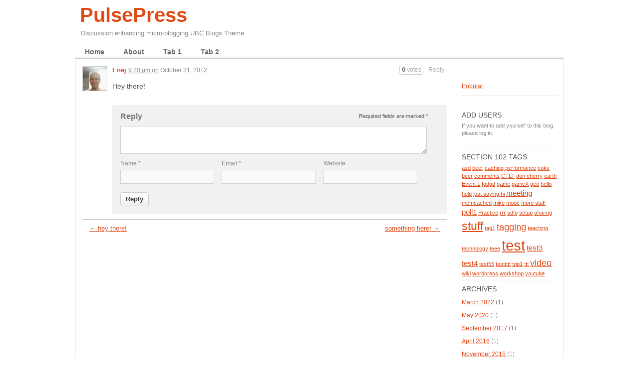

--- FILE ---
content_type: text/html; charset=UTF-8
request_url: https://blogs.ubc.ca/pulsepress/2012/10/31/hey-there-5/
body_size: 12618
content:
<!doctype html>
<!--[if lt IE 7 ]> <html lang="en-US" class="no-js ie6"> <![endif]-->
<!--[if IE 7 ]>    <html lang="en-US" class="no-js ie7"> <![endif]-->
<!--[if IE 8 ]>    <html lang="en-US" class="no-js ie8"> <![endif]-->
<!--[if IE 9 ]>    <html lang="en-US" class="no-js ie9"> <![endif]-->
<!--[if (gt IE 9)|!(IE)]><!--> <html lang="en-US" class="no-js"> <!--<![endif]-->
<head>
	<meta charset="UTF-8" /> 
	<meta http-equiv="X-UA-Compatible" content="IE=Edge;chrome=1" /> 
	<title>
	Hey there! | PulsePress	</title>
	<link rel="pingback" href="https://blogs.ubc.ca/pulsepress/xmlrpc.php" />
	<link rel="stylesheet" href="https://blogs.ubc.ca/pulsepress/wp-content/themes/pulsepress/style.css" type="text/css" media="screen" />
	
	<meta name="HandheldFriendly" content="True" />
	<meta name="MobileOptimized" content="320"/>
	<meta name="viewport" content="width=device-width, initial-scale=1.0" />
	
	<meta name='robots' content='max-image-preview:large' />
<link rel="alternate" type="application/rss+xml" title="PulsePress &raquo; Feed" href="https://blogs.ubc.ca/pulsepress/feed/" />
<link rel="alternate" type="application/rss+xml" title="PulsePress &raquo; Comments Feed" href="https://blogs.ubc.ca/pulsepress/comments/feed/" />
<link rel="alternate" type="application/rss+xml" title="PulsePress &raquo; Hey there! Comments Feed" href="https://blogs.ubc.ca/pulsepress/2012/10/31/hey-there-5/feed/" />
<link rel="alternate" title="oEmbed (JSON)" type="application/json+oembed" href="https://blogs.ubc.ca/pulsepress/wp-json/oembed/1.0/embed?url=https%3A%2F%2Fblogs.ubc.ca%2Fpulsepress%2F2012%2F10%2F31%2Fhey-there-5%2F" />
<link rel="alternate" title="oEmbed (XML)" type="text/xml+oembed" href="https://blogs.ubc.ca/pulsepress/wp-json/oembed/1.0/embed?url=https%3A%2F%2Fblogs.ubc.ca%2Fpulsepress%2F2012%2F10%2F31%2Fhey-there-5%2F&#038;format=xml" />
<style id='wp-img-auto-sizes-contain-inline-css' type='text/css'>
img:is([sizes=auto i],[sizes^="auto," i]){contain-intrinsic-size:3000px 1500px}
/*# sourceURL=wp-img-auto-sizes-contain-inline-css */
</style>
<style id='wp-emoji-styles-inline-css' type='text/css'>

	img.wp-smiley, img.emoji {
		display: inline !important;
		border: none !important;
		box-shadow: none !important;
		height: 1em !important;
		width: 1em !important;
		margin: 0 0.07em !important;
		vertical-align: -0.1em !important;
		background: none !important;
		padding: 0 !important;
	}
/*# sourceURL=wp-emoji-styles-inline-css */
</style>
<style id='wp-block-library-inline-css' type='text/css'>
:root{--wp-block-synced-color:#7a00df;--wp-block-synced-color--rgb:122,0,223;--wp-bound-block-color:var(--wp-block-synced-color);--wp-editor-canvas-background:#ddd;--wp-admin-theme-color:#007cba;--wp-admin-theme-color--rgb:0,124,186;--wp-admin-theme-color-darker-10:#006ba1;--wp-admin-theme-color-darker-10--rgb:0,107,160.5;--wp-admin-theme-color-darker-20:#005a87;--wp-admin-theme-color-darker-20--rgb:0,90,135;--wp-admin-border-width-focus:2px}@media (min-resolution:192dpi){:root{--wp-admin-border-width-focus:1.5px}}.wp-element-button{cursor:pointer}:root .has-very-light-gray-background-color{background-color:#eee}:root .has-very-dark-gray-background-color{background-color:#313131}:root .has-very-light-gray-color{color:#eee}:root .has-very-dark-gray-color{color:#313131}:root .has-vivid-green-cyan-to-vivid-cyan-blue-gradient-background{background:linear-gradient(135deg,#00d084,#0693e3)}:root .has-purple-crush-gradient-background{background:linear-gradient(135deg,#34e2e4,#4721fb 50%,#ab1dfe)}:root .has-hazy-dawn-gradient-background{background:linear-gradient(135deg,#faaca8,#dad0ec)}:root .has-subdued-olive-gradient-background{background:linear-gradient(135deg,#fafae1,#67a671)}:root .has-atomic-cream-gradient-background{background:linear-gradient(135deg,#fdd79a,#004a59)}:root .has-nightshade-gradient-background{background:linear-gradient(135deg,#330968,#31cdcf)}:root .has-midnight-gradient-background{background:linear-gradient(135deg,#020381,#2874fc)}:root{--wp--preset--font-size--normal:16px;--wp--preset--font-size--huge:42px}.has-regular-font-size{font-size:1em}.has-larger-font-size{font-size:2.625em}.has-normal-font-size{font-size:var(--wp--preset--font-size--normal)}.has-huge-font-size{font-size:var(--wp--preset--font-size--huge)}.has-text-align-center{text-align:center}.has-text-align-left{text-align:left}.has-text-align-right{text-align:right}.has-fit-text{white-space:nowrap!important}#end-resizable-editor-section{display:none}.aligncenter{clear:both}.items-justified-left{justify-content:flex-start}.items-justified-center{justify-content:center}.items-justified-right{justify-content:flex-end}.items-justified-space-between{justify-content:space-between}.screen-reader-text{border:0;clip-path:inset(50%);height:1px;margin:-1px;overflow:hidden;padding:0;position:absolute;width:1px;word-wrap:normal!important}.screen-reader-text:focus{background-color:#ddd;clip-path:none;color:#444;display:block;font-size:1em;height:auto;left:5px;line-height:normal;padding:15px 23px 14px;text-decoration:none;top:5px;width:auto;z-index:100000}html :where(.has-border-color){border-style:solid}html :where([style*=border-top-color]){border-top-style:solid}html :where([style*=border-right-color]){border-right-style:solid}html :where([style*=border-bottom-color]){border-bottom-style:solid}html :where([style*=border-left-color]){border-left-style:solid}html :where([style*=border-width]){border-style:solid}html :where([style*=border-top-width]){border-top-style:solid}html :where([style*=border-right-width]){border-right-style:solid}html :where([style*=border-bottom-width]){border-bottom-style:solid}html :where([style*=border-left-width]){border-left-style:solid}html :where(img[class*=wp-image-]){height:auto;max-width:100%}:where(figure){margin:0 0 1em}html :where(.is-position-sticky){--wp-admin--admin-bar--position-offset:var(--wp-admin--admin-bar--height,0px)}@media screen and (max-width:600px){html :where(.is-position-sticky){--wp-admin--admin-bar--position-offset:0px}}

/*# sourceURL=wp-block-library-inline-css */
</style><style id='global-styles-inline-css' type='text/css'>
:root{--wp--preset--aspect-ratio--square: 1;--wp--preset--aspect-ratio--4-3: 4/3;--wp--preset--aspect-ratio--3-4: 3/4;--wp--preset--aspect-ratio--3-2: 3/2;--wp--preset--aspect-ratio--2-3: 2/3;--wp--preset--aspect-ratio--16-9: 16/9;--wp--preset--aspect-ratio--9-16: 9/16;--wp--preset--color--black: #000000;--wp--preset--color--cyan-bluish-gray: #abb8c3;--wp--preset--color--white: #ffffff;--wp--preset--color--pale-pink: #f78da7;--wp--preset--color--vivid-red: #cf2e2e;--wp--preset--color--luminous-vivid-orange: #ff6900;--wp--preset--color--luminous-vivid-amber: #fcb900;--wp--preset--color--light-green-cyan: #7bdcb5;--wp--preset--color--vivid-green-cyan: #00d084;--wp--preset--color--pale-cyan-blue: #8ed1fc;--wp--preset--color--vivid-cyan-blue: #0693e3;--wp--preset--color--vivid-purple: #9b51e0;--wp--preset--gradient--vivid-cyan-blue-to-vivid-purple: linear-gradient(135deg,rgb(6,147,227) 0%,rgb(155,81,224) 100%);--wp--preset--gradient--light-green-cyan-to-vivid-green-cyan: linear-gradient(135deg,rgb(122,220,180) 0%,rgb(0,208,130) 100%);--wp--preset--gradient--luminous-vivid-amber-to-luminous-vivid-orange: linear-gradient(135deg,rgb(252,185,0) 0%,rgb(255,105,0) 100%);--wp--preset--gradient--luminous-vivid-orange-to-vivid-red: linear-gradient(135deg,rgb(255,105,0) 0%,rgb(207,46,46) 100%);--wp--preset--gradient--very-light-gray-to-cyan-bluish-gray: linear-gradient(135deg,rgb(238,238,238) 0%,rgb(169,184,195) 100%);--wp--preset--gradient--cool-to-warm-spectrum: linear-gradient(135deg,rgb(74,234,220) 0%,rgb(151,120,209) 20%,rgb(207,42,186) 40%,rgb(238,44,130) 60%,rgb(251,105,98) 80%,rgb(254,248,76) 100%);--wp--preset--gradient--blush-light-purple: linear-gradient(135deg,rgb(255,206,236) 0%,rgb(152,150,240) 100%);--wp--preset--gradient--blush-bordeaux: linear-gradient(135deg,rgb(254,205,165) 0%,rgb(254,45,45) 50%,rgb(107,0,62) 100%);--wp--preset--gradient--luminous-dusk: linear-gradient(135deg,rgb(255,203,112) 0%,rgb(199,81,192) 50%,rgb(65,88,208) 100%);--wp--preset--gradient--pale-ocean: linear-gradient(135deg,rgb(255,245,203) 0%,rgb(182,227,212) 50%,rgb(51,167,181) 100%);--wp--preset--gradient--electric-grass: linear-gradient(135deg,rgb(202,248,128) 0%,rgb(113,206,126) 100%);--wp--preset--gradient--midnight: linear-gradient(135deg,rgb(2,3,129) 0%,rgb(40,116,252) 100%);--wp--preset--font-size--small: 13px;--wp--preset--font-size--medium: 20px;--wp--preset--font-size--large: 36px;--wp--preset--font-size--x-large: 42px;--wp--preset--spacing--20: 0.44rem;--wp--preset--spacing--30: 0.67rem;--wp--preset--spacing--40: 1rem;--wp--preset--spacing--50: 1.5rem;--wp--preset--spacing--60: 2.25rem;--wp--preset--spacing--70: 3.38rem;--wp--preset--spacing--80: 5.06rem;--wp--preset--shadow--natural: 6px 6px 9px rgba(0, 0, 0, 0.2);--wp--preset--shadow--deep: 12px 12px 50px rgba(0, 0, 0, 0.4);--wp--preset--shadow--sharp: 6px 6px 0px rgba(0, 0, 0, 0.2);--wp--preset--shadow--outlined: 6px 6px 0px -3px rgb(255, 255, 255), 6px 6px rgb(0, 0, 0);--wp--preset--shadow--crisp: 6px 6px 0px rgb(0, 0, 0);}:where(.is-layout-flex){gap: 0.5em;}:where(.is-layout-grid){gap: 0.5em;}body .is-layout-flex{display: flex;}.is-layout-flex{flex-wrap: wrap;align-items: center;}.is-layout-flex > :is(*, div){margin: 0;}body .is-layout-grid{display: grid;}.is-layout-grid > :is(*, div){margin: 0;}:where(.wp-block-columns.is-layout-flex){gap: 2em;}:where(.wp-block-columns.is-layout-grid){gap: 2em;}:where(.wp-block-post-template.is-layout-flex){gap: 1.25em;}:where(.wp-block-post-template.is-layout-grid){gap: 1.25em;}.has-black-color{color: var(--wp--preset--color--black) !important;}.has-cyan-bluish-gray-color{color: var(--wp--preset--color--cyan-bluish-gray) !important;}.has-white-color{color: var(--wp--preset--color--white) !important;}.has-pale-pink-color{color: var(--wp--preset--color--pale-pink) !important;}.has-vivid-red-color{color: var(--wp--preset--color--vivid-red) !important;}.has-luminous-vivid-orange-color{color: var(--wp--preset--color--luminous-vivid-orange) !important;}.has-luminous-vivid-amber-color{color: var(--wp--preset--color--luminous-vivid-amber) !important;}.has-light-green-cyan-color{color: var(--wp--preset--color--light-green-cyan) !important;}.has-vivid-green-cyan-color{color: var(--wp--preset--color--vivid-green-cyan) !important;}.has-pale-cyan-blue-color{color: var(--wp--preset--color--pale-cyan-blue) !important;}.has-vivid-cyan-blue-color{color: var(--wp--preset--color--vivid-cyan-blue) !important;}.has-vivid-purple-color{color: var(--wp--preset--color--vivid-purple) !important;}.has-black-background-color{background-color: var(--wp--preset--color--black) !important;}.has-cyan-bluish-gray-background-color{background-color: var(--wp--preset--color--cyan-bluish-gray) !important;}.has-white-background-color{background-color: var(--wp--preset--color--white) !important;}.has-pale-pink-background-color{background-color: var(--wp--preset--color--pale-pink) !important;}.has-vivid-red-background-color{background-color: var(--wp--preset--color--vivid-red) !important;}.has-luminous-vivid-orange-background-color{background-color: var(--wp--preset--color--luminous-vivid-orange) !important;}.has-luminous-vivid-amber-background-color{background-color: var(--wp--preset--color--luminous-vivid-amber) !important;}.has-light-green-cyan-background-color{background-color: var(--wp--preset--color--light-green-cyan) !important;}.has-vivid-green-cyan-background-color{background-color: var(--wp--preset--color--vivid-green-cyan) !important;}.has-pale-cyan-blue-background-color{background-color: var(--wp--preset--color--pale-cyan-blue) !important;}.has-vivid-cyan-blue-background-color{background-color: var(--wp--preset--color--vivid-cyan-blue) !important;}.has-vivid-purple-background-color{background-color: var(--wp--preset--color--vivid-purple) !important;}.has-black-border-color{border-color: var(--wp--preset--color--black) !important;}.has-cyan-bluish-gray-border-color{border-color: var(--wp--preset--color--cyan-bluish-gray) !important;}.has-white-border-color{border-color: var(--wp--preset--color--white) !important;}.has-pale-pink-border-color{border-color: var(--wp--preset--color--pale-pink) !important;}.has-vivid-red-border-color{border-color: var(--wp--preset--color--vivid-red) !important;}.has-luminous-vivid-orange-border-color{border-color: var(--wp--preset--color--luminous-vivid-orange) !important;}.has-luminous-vivid-amber-border-color{border-color: var(--wp--preset--color--luminous-vivid-amber) !important;}.has-light-green-cyan-border-color{border-color: var(--wp--preset--color--light-green-cyan) !important;}.has-vivid-green-cyan-border-color{border-color: var(--wp--preset--color--vivid-green-cyan) !important;}.has-pale-cyan-blue-border-color{border-color: var(--wp--preset--color--pale-cyan-blue) !important;}.has-vivid-cyan-blue-border-color{border-color: var(--wp--preset--color--vivid-cyan-blue) !important;}.has-vivid-purple-border-color{border-color: var(--wp--preset--color--vivid-purple) !important;}.has-vivid-cyan-blue-to-vivid-purple-gradient-background{background: var(--wp--preset--gradient--vivid-cyan-blue-to-vivid-purple) !important;}.has-light-green-cyan-to-vivid-green-cyan-gradient-background{background: var(--wp--preset--gradient--light-green-cyan-to-vivid-green-cyan) !important;}.has-luminous-vivid-amber-to-luminous-vivid-orange-gradient-background{background: var(--wp--preset--gradient--luminous-vivid-amber-to-luminous-vivid-orange) !important;}.has-luminous-vivid-orange-to-vivid-red-gradient-background{background: var(--wp--preset--gradient--luminous-vivid-orange-to-vivid-red) !important;}.has-very-light-gray-to-cyan-bluish-gray-gradient-background{background: var(--wp--preset--gradient--very-light-gray-to-cyan-bluish-gray) !important;}.has-cool-to-warm-spectrum-gradient-background{background: var(--wp--preset--gradient--cool-to-warm-spectrum) !important;}.has-blush-light-purple-gradient-background{background: var(--wp--preset--gradient--blush-light-purple) !important;}.has-blush-bordeaux-gradient-background{background: var(--wp--preset--gradient--blush-bordeaux) !important;}.has-luminous-dusk-gradient-background{background: var(--wp--preset--gradient--luminous-dusk) !important;}.has-pale-ocean-gradient-background{background: var(--wp--preset--gradient--pale-ocean) !important;}.has-electric-grass-gradient-background{background: var(--wp--preset--gradient--electric-grass) !important;}.has-midnight-gradient-background{background: var(--wp--preset--gradient--midnight) !important;}.has-small-font-size{font-size: var(--wp--preset--font-size--small) !important;}.has-medium-font-size{font-size: var(--wp--preset--font-size--medium) !important;}.has-large-font-size{font-size: var(--wp--preset--font-size--large) !important;}.has-x-large-font-size{font-size: var(--wp--preset--font-size--x-large) !important;}
/*# sourceURL=global-styles-inline-css */
</style>

<style id='classic-theme-styles-inline-css' type='text/css'>
/*! This file is auto-generated */
.wp-block-button__link{color:#fff;background-color:#32373c;border-radius:9999px;box-shadow:none;text-decoration:none;padding:calc(.667em + 2px) calc(1.333em + 2px);font-size:1.125em}.wp-block-file__button{background:#32373c;color:#fff;text-decoration:none}
/*# sourceURL=/wp-includes/css/classic-themes.min.css */
</style>
<script type="text/javascript" id="utils-js-extra">
/* <![CDATA[ */
var userSettings = {"url":"/","uid":"0","time":"1768917394","secure":"1"};
//# sourceURL=utils-js-extra
/* ]]> */
</script>
<script type="text/javascript" src="https://blogs.ubc.ca/pulsepress/wp-includes/js/utils.min.js?ver=6.9" id="utils-js"></script>
<script type="text/javascript" src="https://blogs.ubc.ca/pulsepress/wp-content/plugins/enable-jquery-migrate-helper/js/jquery/jquery-1.12.4-wp.js?ver=1.12.4-wp" id="jquery-core-js"></script>
<script type="text/javascript" src="https://blogs.ubc.ca/pulsepress/wp-content/plugins/enable-jquery-migrate-helper/js/jquery-migrate/jquery-migrate-1.4.1-wp.js?ver=1.4.1-wp" id="jquery-migrate-js"></script>
<script type="text/javascript" id="pulse_pressjs-js-extra">
/* <![CDATA[ */
var pulse_presstxt = {"tags":"\u003Cbr /\u003ETags:","tagit":"Tag it","citation":"Citation","title":"Post Title","goto_homepage":"Go to homepage","n_new_updates":"%d new update(s)","n_new_comments":"%d new comment(s)","jump_to_top":"Jump to top","not_posted_error":"An error has occurred, your post was not posted","update_posted":"Your update has been posted","loading":"Loading...","cancel":"Cancel","save":"Save","hide_threads":"Hide threads","show_threads":"Show threads","unsaved_changes":"Your comments or posts will be lost if you continue.","date_time_format":"%1$s \u003Cem\u003Eon\u003C/em\u003E %2$s","date_format":"F j, Y","time_format":"g:i a","author_avatar":null,"anonymous_avatar":"https://blogs.ubc.ca/pulsepress/wp-content/themes/pulsepress/i/anonymous.png","limit_comments":"1","show_twitter":"1"};
try{convertEntities(pulse_presstxt);}catch(e){};;
//# sourceURL=pulse_pressjs-js-extra
/* ]]> */
</script>
<script type="text/javascript" src="https://blogs.ubc.ca/pulsepress/wp-content/themes/pulsepress/js/pulse_press.min.js?ver=1545260353" id="pulse_pressjs-js"></script>
<script type="text/javascript" src="https://blogs.ubc.ca/pulsepress/wp-content/themes/pulsepress/js/jquery.scrollTo-min.js?ver=6.9" id="pulsepress_scrollit-js"></script>
<script type="text/javascript" id="pulsepress_wp-locale-js-extra">
/* <![CDATA[ */
var wp_locale_txt = {"month_01":"January","month_02":"February","month_03":"March","month_04":"April","month_05":"May","month_06":"June","month_07":"July","month_08":"August","month_09":"September","month_10":"October","month_11":"November","month_12":"December","monthabbrev_01":"Jan","monthabbrev_02":"Feb","monthabbrev_03":"Mar","monthabbrev_04":"Apr","monthabbrev_05":"May","monthabbrev_06":"Jun","monthabbrev_07":"Jul","monthabbrev_08":"Aug","monthabbrev_09":"Sep","monthabbrev_10":"Oct","monthabbrev_11":"Nov","monthabbrev_12":"Dec","weekday_0":"Sunday","weekday_1":"Monday","weekday_2":"Tuesday","weekday_3":"Wednesday","weekday_4":"Thursday","weekday_5":"Friday","weekday_6":"Saturday","weekdayabbrev_01":"Sun","weekdayabbrev_02":"Mon","weekdayabbrev_03":"Tue","weekdayabbrev_04":"Wed","weekdayabbrev_05":"Thu","weekdayabbrev_06":"Fri","weekdayabbrev_07":"Sat"};
//# sourceURL=pulsepress_wp-locale-js-extra
/* ]]> */
</script>
<script type="text/javascript" src="https://blogs.ubc.ca/pulsepress/wp-content/themes/pulsepress/js/wp-locale.js?ver=12" id="pulsepress_wp-locale-js"></script>
<link rel="https://api.w.org/" href="https://blogs.ubc.ca/pulsepress/wp-json/" /><link rel="alternate" title="JSON" type="application/json" href="https://blogs.ubc.ca/pulsepress/wp-json/wp/v2/posts/166" /><link rel="EditURI" type="application/rsd+xml" title="RSD" href="https://blogs.ubc.ca/pulsepress/xmlrpc.php?rsd" />
<meta name="generator" content="WordPress 6.9" />
<link rel="canonical" href="https://blogs.ubc.ca/pulsepress/2012/10/31/hey-there-5/" />
<link rel='shortlink' href='https://blogs.ubc.ca/pulsepress/?p=166' />
	<script>
	if ( document.location.protocol != "https:" ) {
		document.location = document.URL.replace(/^http:/i, "https:");
	}
	</script>
		<script type="text/javascript">
	 //<![CDATA[
	function toggleLinkGrp(id) {
	   var e = document.getElementById(id);
	   if(e.style.display == 'block')
			e.style.display = 'none';
	   else
			e.style.display = 'block';
	}
	// ]]>
	</script>
	<script type="text/javascript" src="httpss://blogs.ubc.ca/pulsepress/wp-content/plugins/audio-player/assets/audio-player.js?ver=2.0.4.6"></script>
<script type="text/javascript">AudioPlayer.setup("httpss://blogs.ubc.ca/pulsepress/wp-content/plugins/audio-player/assets/player.swf?ver=2.0.4.6", {width:"290",animation:"yes",encode:"yes",initialvolume:"60",remaining:"no",noinfo:"no",buffer:"5",checkpolicy:"no",rtl:"no",bg:"E5E5E5",text:"333333",leftbg:"CCCCCC",lefticon:"333333",volslider:"666666",voltrack:"FFFFFF",rightbg:"B4B4B4",rightbghover:"999999",righticon:"333333",righticonhover:"FFFFFF",track:"FFFFFF",loader:"009900",border:"CCCCCC",tracker:"DDDDDD",skip:"666666",pagebg:"FFFFFF",transparentpagebg:"yes"});</script>
<style type="text/css">







</style>
<!-- Vipers Video Quicktags v6.6.0 | http://www.viper007bond.com/wordpress-plugins/vipers-video-quicktags/ -->
<style type="text/css">
.vvqbox { display: block; max-width: 100%; visibility: visible !important; margin: 10px auto; } .vvqbox img { max-width: 100%; height: 100%; } .vvqbox object { max-width: 100%; } 
</style>
<script type="text/javascript">
// <![CDATA[
	var vvqflashvars = {};
	var vvqparams = { wmode: "opaque", allowfullscreen: "true", allowscriptaccess: "always" };
	var vvqattributes = {};
	var vvqexpressinstall = "https://blogs.ubc.ca/pulsepress/wp-content/plugins/vipers-video-quicktags/resources/expressinstall.swf";
// ]]>
</script>
	<script type="text/javascript">
		// <![CDATA[
		// PulsePress Configuration
		// TODO: add these int the localize block
					var ajaxUrl = "https://blogs.ubc.ca/pulsepress/?pulse_pressajax=true";
				var updateRate = "30000"; // 30 seconds
		var nonce = "b8aae71a55";
		var login_url = "https://blogs.ubc.ca/pulsepress/wp-login.php?redirect_to=https%3A%2F%2Fblogs.ubc.ca%2Fpulsepress%2F2012%2F10%2F31%2Fhey-there-5%2F";
		var templateDir  = "";
		var isFirstFrontPage = 0;
		var isFrontPage = 0;
		var isSingle = 1;
		var isPage = 0;
		var isUserLoggedIn = 0;
		var pulse_pressTagsuggest = 1;
		var pulse_pressPostsUpdates = 1;
		var pulse_pressCommentsUpdates = 1;
		var pulse_pressVotesUpdates = 1;
		var getPostsUpdate = 0;
		var getCommentsUpdate = 0;
		var getVotesUpdate = 0;
		var inlineEditPosts =  1;
		var inlineEditComments =  1;
		var wpUrl = "https://blogs.ubc.ca/pulsepress";
		var rssUrl = "";
		var pageLoadTime = "2026-01-20 13:56:34";
		var latestPermalink = "https://blogs.ubc.ca/pulsepress/2022/03/09/test-10/";
		var original_title = document.title;
		var commentsOnPost = new Array;
		var postsOnPage = new Array;
		var postsOnPageQS = '';
		var currPost = -1;
		var currComment = -1;
		var commentLoop = false;
		var lcwidget = false;
		var hidecomments = false;
		var commentsLists = '';
		var newUnseenUpdates = 0;
		
		// thickbox errors 
		if ( typeof tb_pathToImage != 'string' ) {
			var tb_pathToImage = "/wp-includes/js/thickbox/loadingAnimation.gif";
		}
		if ( typeof tb_closeImage != 'string' ) {
		var tb_closeImage = "/wp-includes/js/thickbox/tb-close.png";
		} 
		 // ]]>
		</script>

</head>
<body class="wp-singular post-template-default single single-post postid-166 single-format-standard wp-theme-pulsepress">
<div id="shell">
<div id="header">

	<div class="sleeve">
		<h1><a href="https://blogs.ubc.ca/pulsepress/">PulsePress</a></h1>
					<small>Discussion enhancing micro-blogging UBC Blogs Theme</small>
				
	</div>
	<div id="access" role="navigation">
		<div class="skip-link screen-reader-text"><a href="#content" title="Skip to content">Skip to content</a></div>
		<div class="menu-header"><ul id="menu-top-menu" class="menu"><li id="menu-item-69" class="menu-item menu-item-type-custom menu-item-object-custom menu-item-home menu-item-69"><a href="https://blogs.ubc.ca/pulsepress">Home</a></li>
<li id="menu-item-16" class="menu-item menu-item-type-post_type menu-item-object-page menu-item-16"><a href="https://blogs.ubc.ca/pulsepress/about/">About</a></li>
<li id="menu-item-15" class="menu-item menu-item-type-post_type menu-item-object-page menu-item-15"><a href="https://blogs.ubc.ca/pulsepress/new-page/">Tab 1</a></li>
<li id="menu-item-70" class="menu-item menu-item-type-post_type menu-item-object-page menu-item-70"><a href="https://blogs.ubc.ca/pulsepress/tab-2/">Tab 2</a></li>
</ul></div>	</div><!-- #access -->
</div>

<div id="wrapper">
	
<div class="sleeve_main">
	
	<div id="main">
		
					
						
				
		
				<ul id="postlist">
		    		<li id="pulse_press-166" class="3 post-166 post type-post status-publish format-standard hentry category-post" >
					<a href="https://blogs.ubc.ca/pulsepress/author/enej/" title="Posts by Enej"><img alt='' src='https://secure.gravatar.com/avatar/209dffbd0456bbd0f297b4799127929d985ceefdb9f269423adff5c6d079767c?s=48&#038;d=mm&#038;r=g' srcset='https://secure.gravatar.com/avatar/209dffbd0456bbd0f297b4799127929d985ceefdb9f269423adff5c6d079767c?s=96&#038;d=mm&#038;r=g 2x' class='avatar avatar-48 photo' height='48' width='48' decoding='async'/></a>					<h4 class="post-title">
			<a href="https://blogs.ubc.ca/pulsepress/author/enej/" title="Posts by Enej">Enej</a>			
			<span class="meta">
									<abbr title="2012-10-31T21:20:36Z">1:20 pm <em>on</em> October 31, 2012</abbr>								
				<span class="actions">
							<div class="vote" >
		<em title="total votes:0" ><strong id="votes-166">0</strong> votes</em>
				</div>
		
			
	<a rel='nofollow' class='comment-reply-link' href='https://blogs.ubc.ca/pulsepress/2012/10/31/hey-there-5/#respond' onclick='return addComment.moveForm( "pulse_press-166", "0", "respond", "166" )'>Reply</a>																
					 
					
					
				</span> <!-- end of actions -->
				
							<span class="tags">
					&nbsp;
				</span>
						</span>
		</h4>

	<div class="postcontent" id="content-166">
		
					<h2 class="transparent-title">Hey there!</h2>			<p>Hey there!</p>
				
	</div>

		
	<div class="bottom_of_entry">&nbsp;</div>
				

										<div class="respond-wrap">
					<div id="respond" class="comment-respond">
		<h3 id="reply-title" class="comment-reply-title">Reply <small><a rel="nofollow" id="cancel-comment-reply-link" href="/pulsepress/2012/10/31/hey-there-5/#respond" style="display:none;">Cancel reply</a></small></h3><form action="https://blogs.ubc.ca/pulsepress/wp-comments-post.php" method="post" id="commentform" class="comment-form"><p class="comment-notes"> Required fields are marked <span class="required">*</span></p><div class="form"><textarea id="comment" class="expand50-100" name="comment" maxlength="140" cols="45" rows="3"></textarea></div> <label class="post-error" for="comment" id="commenttext_error"></label><span class="progress"><img src="https://blogs.ubc.ca/pulsepress/wp-content/themes/pulsepress/i/indicator.gif" alt="Loading..." title="Loading..." /></span><p class="comment-form-author"><label for="author">Name <span class="required">*</span></label> <input id="author" name="author" type="text" value="" size="30" maxlength="245" autocomplete="name" required="required" /></p>
<p class="comment-form-email"><label for="email">Email <span class="required">*</span></label> <input id="email" name="email" type="text" value="" size="30" maxlength="100" autocomplete="email" required="required" /></p>
<p class="comment-form-url"><label for="url">Website</label> <input id="url" name="url" type="text" value="" size="30" maxlength="200" autocomplete="url" /></p>
<p class="form-submit"><input name="submit" type="submit" id="comment-submit" class="submit" value="Reply" /> <input type='hidden' name='comment_post_ID' value='166' id='comment_post_ID' />
<input type='hidden' name='comment_parent' id='comment_parent' value='0' />
</p><p style="display: none;"><input type="hidden" id="akismet_comment_nonce" name="akismet_comment_nonce" value="e524165795" /></p>		<script type='text/javascript'>
			/// OLT BEGIN ///
			var RecaptchaOptions = { theme : 'white', tabindex : 5 };
			/// OLT END ///
		</script><script type="text/javascript" src="https://www.google.com/recaptcha/api/challenge?k=6LdEAQIAAAAAAFT8ReEzzxXL8EBa0U3qqR1YAivv"></script>

	<noscript>
  		<iframe src="https://www.google.com/recaptcha/api/noscript?k=6LdEAQIAAAAAAFT8ReEzzxXL8EBa0U3qqR1YAivv" height="300" width="500" frameborder="0"></iframe><br/>
  		<textarea name="recaptcha_challenge_field" rows="3" cols="40"></textarea>
  		<input type="hidden" name="recaptcha_response_field" value="manual_challenge"/>
	</noscript>		<div id="recaptcha-submit-btn-area"></div> 
		<script type='text/javascript'>
			var sub = document.getElementById('submit');
			sub.parentNode.removeChild(sub);
			document.getElementById('recaptcha-submit-btn-area').appendChild (sub);
			document.getElementById('submit').tabIndex = 6;
			if ( typeof _recaptcha_wordpress_savedcomment != 'undefined') {
				document.getElementById('comment').value = _recaptcha_wordpress_savedcomment;
			}
		</script>
		<noscript>
		 <style type='text/css'>#submit {display:none;}</style>
		 <input name="submit" type="submit" id="submit-alt" tabindex="6" value="Submit Comment"/> 
		</noscript><p style="display: none !important;" class="akismet-fields-container" data-prefix="ak_"><label>&#916;<textarea name="ak_hp_textarea" cols="45" rows="8" maxlength="100"></textarea></label><input type="hidden" id="ak_js_1" name="ak_js" value="154"/><script>document.getElementById( "ak_js_1" ).setAttribute( "value", ( new Date() ).getTime() );</script></p></form>	</div><!-- #respond -->
				</div>
			</li>				</ul>
			
						
		
		<div class="navigation">
			<p class="nav-older"><a href="https://blogs.ubc.ca/pulsepress/2012/10/04/hey-there-4/" rel="prev">&larr; hey there!</a></p>
			<p class="nav-newer"><a href="https://blogs.ubc.ca/pulsepress/2012/10/31/something-here/" rel="next">something here! &rarr;</a></p>
		</div>
		
	</div> <!-- main -->

</div> <!-- sleeve -->

	<div id="sidebar">
				<ul>
			<li>
				<ul>
										<li><a href="?popular">Popular</a></li>
																			</ul>
			</li>
		</ul>
				<ul>
			<li id="add-users" class="widget add_user_widget"><h2 class="widgettitle">Add Users</h2>
<p>If you want to add yourself to this blog, please log in.</p></li>
<li id="tag_cloud-3" class="widget widget_tag_cloud"><h2 class="widgettitle">Section 102 Tags</h2>
<div class="tagcloud"><a href="https://blogs.ubc.ca/pulsepress/tag/asd/" class="tag-cloud-link tag-link-20847 tag-link-position-1" style="font-size: 8pt;" aria-label="asd (1 item)">asd</a>
<a href="https://blogs.ubc.ca/pulsepress/tag/beer/" class="tag-cloud-link tag-link-188472 tag-link-position-2" style="font-size: 8pt;" aria-label="beer (1 item)">beer</a>
<a href="https://blogs.ubc.ca/pulsepress/tag/caching-performance/" class="tag-cloud-link tag-link-238819 tag-link-position-3" style="font-size: 8pt;" aria-label="caching performance (1 item)">caching performance</a>
<a href="https://blogs.ubc.ca/pulsepress/tag/coke-beer/" class="tag-cloud-link tag-link-101827 tag-link-position-4" style="font-size: 8pt;" aria-label="coke beer (1 item)">coke beer</a>
<a href="https://blogs.ubc.ca/pulsepress/tag/comments/" class="tag-cloud-link tag-link-329 tag-link-position-5" style="font-size: 8pt;" aria-label="comments (1 item)">comments</a>
<a href="https://blogs.ubc.ca/pulsepress/tag/ctlt/" class="tag-cloud-link tag-link-133130 tag-link-position-6" style="font-size: 8pt;" aria-label="CTLT (1 item)">CTLT</a>
<a href="https://blogs.ubc.ca/pulsepress/tag/don-cherry/" class="tag-cloud-link tag-link-238816 tag-link-position-7" style="font-size: 8pt;" aria-label="don cherry (1 item)">don cherry</a>
<a href="https://blogs.ubc.ca/pulsepress/tag/earth/" class="tag-cloud-link tag-link-5611 tag-link-position-8" style="font-size: 8pt;" aria-label="earth (1 item)">earth</a>
<a href="https://blogs.ubc.ca/pulsepress/tag/event-1/" class="tag-cloud-link tag-link-710533 tag-link-position-9" style="font-size: 8pt;" aria-label="Event 1 (1 item)">Event 1</a>
<a href="https://blogs.ubc.ca/pulsepress/tag/fgdgd/" class="tag-cloud-link tag-link-238802 tag-link-position-10" style="font-size: 8pt;" aria-label="fgdgd (1 item)">fgdgd</a>
<a href="https://blogs.ubc.ca/pulsepress/tag/game/" class="tag-cloud-link tag-link-998 tag-link-position-11" style="font-size: 8pt;" aria-label="game (1 item)">game</a>
<a href="https://blogs.ubc.ca/pulsepress/tag/gamex/" class="tag-cloud-link tag-link-238820 tag-link-position-12" style="font-size: 8pt;" aria-label="gameX (1 item)">gameX</a>
<a href="https://blogs.ubc.ca/pulsepress/tag/geo/" class="tag-cloud-link tag-link-1438 tag-link-position-13" style="font-size: 8pt;" aria-label="geo (1 item)">geo</a>
<a href="https://blogs.ubc.ca/pulsepress/tag/hello/" class="tag-cloud-link tag-link-1269 tag-link-position-14" style="font-size: 8pt;" aria-label="hello (1 item)">hello</a>
<a href="https://blogs.ubc.ca/pulsepress/tag/help/" class="tag-cloud-link tag-link-349 tag-link-position-15" style="font-size: 8pt;" aria-label="help (1 item)">help</a>
<a href="https://blogs.ubc.ca/pulsepress/tag/just-saying-hi/" class="tag-cloud-link tag-link-238804 tag-link-position-16" style="font-size: 8pt;" aria-label="just saying hi (1 item)">just saying hi</a>
<a href="https://blogs.ubc.ca/pulsepress/tag/meeting/" class="tag-cloud-link tag-link-3298 tag-link-position-17" style="font-size: 11.405405405405pt;" aria-label="meeting (2 items)">meeting</a>
<a href="https://blogs.ubc.ca/pulsepress/tag/memcached/" class="tag-cloud-link tag-link-238818 tag-link-position-18" style="font-size: 8pt;" aria-label="memcached (1 item)">memcached</a>
<a href="https://blogs.ubc.ca/pulsepress/tag/mike/" class="tag-cloud-link tag-link-238788 tag-link-position-19" style="font-size: 8pt;" aria-label="mike (1 item)">mike</a>
<a href="https://blogs.ubc.ca/pulsepress/tag/mooc/" class="tag-cloud-link tag-link-493576 tag-link-position-20" style="font-size: 8pt;" aria-label="mooc (1 item)">mooc</a>
<a href="https://blogs.ubc.ca/pulsepress/tag/more-stuff/" class="tag-cloud-link tag-link-238805 tag-link-position-21" style="font-size: 8pt;" aria-label="more stuff (1 item)">more stuff</a>
<a href="https://blogs.ubc.ca/pulsepress/tag/poll1/" class="tag-cloud-link tag-link-238801 tag-link-position-22" style="font-size: 11.405405405405pt;" aria-label="poll1 (2 items)">poll1</a>
<a href="https://blogs.ubc.ca/pulsepress/tag/practice/" class="tag-cloud-link tag-link-93893 tag-link-position-23" style="font-size: 8pt;" aria-label="Practice (1 item)">Practice</a>
<a href="https://blogs.ubc.ca/pulsepress/tag/rrr/" class="tag-cloud-link tag-link-710529 tag-link-position-24" style="font-size: 8pt;" aria-label="rrr (1 item)">rrr</a>
<a href="https://blogs.ubc.ca/pulsepress/tag/sdfg/" class="tag-cloud-link tag-link-710528 tag-link-position-25" style="font-size: 8pt;" aria-label="sdfg (1 item)">sdfg</a>
<a href="https://blogs.ubc.ca/pulsepress/tag/setup/" class="tag-cloud-link tag-link-238807 tag-link-position-26" style="font-size: 8pt;" aria-label="setup (1 item)">setup</a>
<a href="https://blogs.ubc.ca/pulsepress/tag/sharing/" class="tag-cloud-link tag-link-6532 tag-link-position-27" style="font-size: 8pt;" aria-label="sharing (1 item)">sharing</a>
<a href="https://blogs.ubc.ca/pulsepress/tag/stuff/" class="tag-cloud-link tag-link-1584 tag-link-position-28" style="font-size: 17.081081081081pt;" aria-label="stuff (5 items)">stuff</a>
<a href="https://blogs.ubc.ca/pulsepress/tag/tag1/" class="tag-cloud-link tag-link-7083 tag-link-position-29" style="font-size: 8pt;" aria-label="tag1 (1 item)">tag1</a>
<a href="https://blogs.ubc.ca/pulsepress/tag/tagging/" class="tag-cloud-link tag-link-2414 tag-link-position-30" style="font-size: 13.675675675676pt;" aria-label="tagging (3 items)">tagging</a>
<a href="https://blogs.ubc.ca/pulsepress/tag/teaching/" class="tag-cloud-link tag-link-573 tag-link-position-31" style="font-size: 8pt;" aria-label="teaching (1 item)">teaching</a>
<a href="https://blogs.ubc.ca/pulsepress/tag/technology/" class="tag-cloud-link tag-link-558 tag-link-position-32" style="font-size: 8pt;" aria-label="technology (1 item)">technology</a>
<a href="https://blogs.ubc.ca/pulsepress/tag/teee/" class="tag-cloud-link tag-link-710527 tag-link-position-33" style="font-size: 8pt;" aria-label="teee (1 item)">teee</a>
<a href="https://blogs.ubc.ca/pulsepress/tag/test/" class="tag-cloud-link tag-link-58 tag-link-position-34" style="font-size: 22pt;" aria-label="test (10 items)">test</a>
<a href="https://blogs.ubc.ca/pulsepress/tag/test3/" class="tag-cloud-link tag-link-238822 tag-link-position-35" style="font-size: 11.405405405405pt;" aria-label="test3 (2 items)">test3</a>
<a href="https://blogs.ubc.ca/pulsepress/tag/test4/" class="tag-cloud-link tag-link-238823 tag-link-position-36" style="font-size: 11.405405405405pt;" aria-label="test4 (2 items)">test4</a>
<a href="https://blogs.ubc.ca/pulsepress/tag/test55/" class="tag-cloud-link tag-link-298875 tag-link-position-37" style="font-size: 8pt;" aria-label="test55 (1 item)">test55</a>
<a href="https://blogs.ubc.ca/pulsepress/tag/testtttt/" class="tag-cloud-link tag-link-710531 tag-link-position-38" style="font-size: 8pt;" aria-label="testtttt (1 item)">testtttt</a>
<a href="https://blogs.ubc.ca/pulsepress/tag/trip1/" class="tag-cloud-link tag-link-710535 tag-link-position-39" style="font-size: 8pt;" aria-label="trip1 (1 item)">trip1</a>
<a href="https://blogs.ubc.ca/pulsepress/tag/ttt/" class="tag-cloud-link tag-link-710526 tag-link-position-40" style="font-size: 8pt;" aria-label="ttt (1 item)">ttt</a>
<a href="https://blogs.ubc.ca/pulsepress/tag/video/" class="tag-cloud-link tag-link-48 tag-link-position-41" style="font-size: 13.675675675676pt;" aria-label="video (3 items)">video</a>
<a href="https://blogs.ubc.ca/pulsepress/tag/wiki/" class="tag-cloud-link tag-link-92 tag-link-position-42" style="font-size: 8pt;" aria-label="wiki (1 item)">wiki</a>
<a href="https://blogs.ubc.ca/pulsepress/tag/wordpress/" class="tag-cloud-link tag-link-27 tag-link-position-43" style="font-size: 8pt;" aria-label="wordpress (1 item)">wordpress</a>
<a href="https://blogs.ubc.ca/pulsepress/tag/workshop/" class="tag-cloud-link tag-link-111 tag-link-position-44" style="font-size: 8pt;" aria-label="workshop (1 item)">workshop</a>
<a href="https://blogs.ubc.ca/pulsepress/tag/youtube/" class="tag-cloud-link tag-link-708 tag-link-position-45" style="font-size: 8pt;" aria-label="youtube (1 item)">youtube</a></div>
</li>
<li id="archives-3" class="widget widget_archive"><h2 class="widgettitle">Archives</h2>

			<ul>
					<li><a href='https://blogs.ubc.ca/pulsepress/2022/03/'>March 2022</a>&nbsp;(1)</li>
	<li><a href='https://blogs.ubc.ca/pulsepress/2020/05/'>May 2020</a>&nbsp;(1)</li>
	<li><a href='https://blogs.ubc.ca/pulsepress/2017/09/'>September 2017</a>&nbsp;(1)</li>
	<li><a href='https://blogs.ubc.ca/pulsepress/2016/04/'>April 2016</a>&nbsp;(1)</li>
	<li><a href='https://blogs.ubc.ca/pulsepress/2015/11/'>November 2015</a>&nbsp;(1)</li>
	<li><a href='https://blogs.ubc.ca/pulsepress/2015/05/'>May 2015</a>&nbsp;(1)</li>
	<li><a href='https://blogs.ubc.ca/pulsepress/2015/03/'>March 2015</a>&nbsp;(4)</li>
	<li><a href='https://blogs.ubc.ca/pulsepress/2014/12/'>December 2014</a>&nbsp;(1)</li>
	<li><a href='https://blogs.ubc.ca/pulsepress/2014/10/'>October 2014</a>&nbsp;(1)</li>
	<li><a href='https://blogs.ubc.ca/pulsepress/2014/09/'>September 2014</a>&nbsp;(6)</li>
	<li><a href='https://blogs.ubc.ca/pulsepress/2014/05/'>May 2014</a>&nbsp;(2)</li>
	<li><a href='https://blogs.ubc.ca/pulsepress/2014/04/'>April 2014</a>&nbsp;(2)</li>
	<li><a href='https://blogs.ubc.ca/pulsepress/2014/03/'>March 2014</a>&nbsp;(1)</li>
	<li><a href='https://blogs.ubc.ca/pulsepress/2014/01/'>January 2014</a>&nbsp;(2)</li>
	<li><a href='https://blogs.ubc.ca/pulsepress/2013/07/'>July 2013</a>&nbsp;(1)</li>
	<li><a href='https://blogs.ubc.ca/pulsepress/2013/06/'>June 2013</a>&nbsp;(2)</li>
	<li><a href='https://blogs.ubc.ca/pulsepress/2013/04/'>April 2013</a>&nbsp;(10)</li>
	<li><a href='https://blogs.ubc.ca/pulsepress/2013/03/'>March 2013</a>&nbsp;(1)</li>
	<li><a href='https://blogs.ubc.ca/pulsepress/2013/02/'>February 2013</a>&nbsp;(13)</li>
	<li><a href='https://blogs.ubc.ca/pulsepress/2013/01/'>January 2013</a>&nbsp;(2)</li>
	<li><a href='https://blogs.ubc.ca/pulsepress/2012/12/'>December 2012</a>&nbsp;(3)</li>
	<li><a href='https://blogs.ubc.ca/pulsepress/2012/11/'>November 2012</a>&nbsp;(1)</li>
	<li><a href='https://blogs.ubc.ca/pulsepress/2012/10/'>October 2012</a>&nbsp;(3)</li>
	<li><a href='https://blogs.ubc.ca/pulsepress/2012/08/'>August 2012</a>&nbsp;(1)</li>
	<li><a href='https://blogs.ubc.ca/pulsepress/2012/07/'>July 2012</a>&nbsp;(4)</li>
	<li><a href='https://blogs.ubc.ca/pulsepress/2012/06/'>June 2012</a>&nbsp;(19)</li>
	<li><a href='https://blogs.ubc.ca/pulsepress/2012/05/'>May 2012</a>&nbsp;(4)</li>
	<li><a href='https://blogs.ubc.ca/pulsepress/2012/02/'>February 2012</a>&nbsp;(7)</li>
	<li><a href='https://blogs.ubc.ca/pulsepress/2012/01/'>January 2012</a>&nbsp;(2)</li>
	<li><a href='https://blogs.ubc.ca/pulsepress/2011/12/'>December 2011</a>&nbsp;(2)</li>
	<li><a href='https://blogs.ubc.ca/pulsepress/2011/11/'>November 2011</a>&nbsp;(6)</li>
	<li><a href='https://blogs.ubc.ca/pulsepress/2011/10/'>October 2011</a>&nbsp;(11)</li>
	<li><a href='https://blogs.ubc.ca/pulsepress/2011/09/'>September 2011</a>&nbsp;(2)</li>
	<li><a href='https://blogs.ubc.ca/pulsepress/2011/07/'>July 2011</a>&nbsp;(1)</li>
	<li><a href='https://blogs.ubc.ca/pulsepress/2011/06/'>June 2011</a>&nbsp;(4)</li>
	<li><a href='https://blogs.ubc.ca/pulsepress/2011/05/'>May 2011</a>&nbsp;(19)</li>
	<li><a href='https://blogs.ubc.ca/pulsepress/2011/04/'>April 2011</a>&nbsp;(2)</li>
	<li><a href='https://blogs.ubc.ca/pulsepress/2011/03/'>March 2011</a>&nbsp;(12)</li>
	<li><a href='https://blogs.ubc.ca/pulsepress/2011/02/'>February 2011</a>&nbsp;(2)</li>
	<li><a href='https://blogs.ubc.ca/pulsepress/2010/10/'>October 2010</a>&nbsp;(3)</li>
			</ul>

			</li>
<li id="calendar-3" class="widget widget_calendar"><div id="calendar_wrap" class="calendar_wrap"><table id="wp-calendar" class="wp-calendar-table">
	<caption>October 2012</caption>
	<thead>
	<tr>
		<th scope="col" aria-label="Monday">M</th>
		<th scope="col" aria-label="Tuesday">T</th>
		<th scope="col" aria-label="Wednesday">W</th>
		<th scope="col" aria-label="Thursday">T</th>
		<th scope="col" aria-label="Friday">F</th>
		<th scope="col" aria-label="Saturday">S</th>
		<th scope="col" aria-label="Sunday">S</th>
	</tr>
	</thead>
	<tbody>
	<tr><td>1</td><td>2</td><td>3</td><td><a href="https://blogs.ubc.ca/pulsepress/2012/10/04/" aria-label="Posts published on October 4, 2012">4</a></td><td>5</td><td>6</td><td>7</td>
	</tr>
	<tr>
		<td>8</td><td>9</td><td>10</td><td>11</td><td>12</td><td>13</td><td>14</td>
	</tr>
	<tr>
		<td>15</td><td>16</td><td>17</td><td>18</td><td>19</td><td>20</td><td>21</td>
	</tr>
	<tr>
		<td>22</td><td>23</td><td>24</td><td>25</td><td>26</td><td>27</td><td>28</td>
	</tr>
	<tr>
		<td>29</td><td>30</td><td><a href="https://blogs.ubc.ca/pulsepress/2012/10/31/" aria-label="Posts published on October 31, 2012">31</a></td>
		<td class="pad" colspan="4">&nbsp;</td>
	</tr>
	</tbody>
	</table><nav aria-label="Previous and next months" class="wp-calendar-nav">
		<span class="wp-calendar-nav-prev"><a href="https://blogs.ubc.ca/pulsepress/2012/08/">&laquo; Aug</a></span>
		<span class="pad">&nbsp;</span>
		<span class="wp-calendar-nav-next"><a href="https://blogs.ubc.ca/pulsepress/2012/11/">Nov &raquo;</a></span>
	</nav></div></li>
<li id="authors-3" class="widget widget_list_authors"><h2 class="widgettitle">Authors</h2>
        <!-- List Authors -->
                  <!-- /List Authors -->
        </li>
		<li id="recent-with-authors-3" class="widget widget_recent_with_authors">		<h2 class="widgettitle">Recent Posts</h2>
		<ul>
				<li>
			<a href="https://blogs.ubc.ca/pulsepress/2022/03/09/test-10/">test</a>
			by <b>Will Engle</b>
		</li>
				<li>
			<a href="https://blogs.ubc.ca/pulsepress/2020/05/21/test-9/">Test</a>
			by <b>kiyota</b>
		</li>
				<li>
			<a href="https://blogs.ubc.ca/pulsepress/2017/09/01/tewte/">tewte</a>
			by <b>Will Engle</b>
		</li>
				<li>
			<a href="https://blogs.ubc.ca/pulsepress/2016/04/14/testing-how-pulsepress-works/">testing how Pulsepress works</a>
			by <b>Rie</b>
		</li>
				<li>
			<a href="https://blogs.ubc.ca/pulsepress/2015/11/05/something/">SOMETHING</a>
			by <b>Brabbins</b>
		</li>
				</ul>
		</li>
		</ul>
	
		<div class="clear"></div>
	
	</div> <!-- // sidebar -->
	<div class="clear"></div>
	
</div> <!-- // wrapper -->

<div id="footer">
	<p>
		
	    <a href="http://blogs.ubc.ca/beta/pulsepress" >PulsePress</a> is proudly powered by <a href="http://wordpress.org" title="Learn about WordPress">WordPress</a>.  
	</p>
</div>

<div id="notify"></div>

<div id="help">
	<dl class="directions">
		<dt>c</dt><dd>compose new post</dd>
		<dt>j</dt><dd>next post/next comment</dd>
		<dt>k</dt> <dd>previous post/previous comment</dd>
		<dt>r</dt> <dd>reply</dd>
				<dt>o</dt> <dd>show/hide comments</dd>
		<dt>t</dt> <dd>go to top</dd>
		<dt>l</dt> <dd>go to login</dd>
		<dt>h</dt> <dd>show/hide help</dd>
		<dt>esc</dt> <dd>cancel</dd>
	</dl>
</div>
</div>
<script type="speculationrules">
{"prefetch":[{"source":"document","where":{"and":[{"href_matches":"/pulsepress/*"},{"not":{"href_matches":["/pulsepress/wp-*.php","/pulsepress/wp-admin/*","/pulsepress/files/*","/pulsepress/wp-content/*","/pulsepress/wp-content/plugins/*","/pulsepress/wp-content/themes/pulsepress/*","/pulsepress/*\\?(.+)"]}},{"not":{"selector_matches":"a[rel~=\"nofollow\"]"}},{"not":{"selector_matches":".no-prefetch, .no-prefetch a"}}]},"eagerness":"conservative"}]}
</script>
<div id="akismet-credit-insert" style="text-aling:center;font-size:8px;"><p>Spam prevention powered by <a href="http://akismet.com">Akismet</a></p></div>		<script type="text/javascript">
        var gaJsHost = (("https:" == document.location.protocol) ? "https://ssl." : "http://www.");
        document.write(unescape("%3Cscript src='" + gaJsHost + "google-analytics.com/ga.js' type='text/javascript'%3E%3C/script%3E"));
        </script>
		        
		<script type="text/javascript">
				var pageTracker = _gat._getTracker("UA-8084138-2");
		pageTracker._initData();
		pageTracker._trackPageview();
				</script>
		
	<script type="text/javascript">
		jQuery(document).ready( function() {
			function hideComments() {
				jQuery('.commentlist').hide();
				jQuery('.discussion').show();
			}
			function showComments() {
				jQuery('.commentlist').show();
				jQuery('.discussion').hide();
			}
						
			jQuery("#togglecomments").click( function(){
				if (jQuery('.commentlist').css('display') == 'none') {
					showComments();
				} else {
					hideComments();
				}
				return false;
			});
			
			jQuery(".show_comments").click(function(){
				var commentList = jQuery(this).closest('.post').find('.commentlist');
				if (commentList.css('display') == 'none') {
					commentList.show();
				} else {
					commentList.hide();
				}
				return false;
			});
		});
	</script>			<!-- Google tag (gtag.js) -->
			<script async src="https://www.googletagmanager.com/gtag/js?id=G-7G1CX4LBSR"></script>
			<script>
				window.dataLayer = window.dataLayer || [];
				function gtag(){dataLayer.push(arguments);}
				gtag('js', new Date());

				gtag('config', 'G-7G1CX4LBSR');
			</script>
			<!-- End Google Analytics -->
		<script type="text/javascript" src="https://blogs.ubc.ca/pulsepress/wp-includes/js/comment-reply.min.js?ver=6.9" id="comment-reply-js" async="async" data-wp-strategy="async" fetchpriority="low"></script>
<script defer type="text/javascript" src="https://blogs.ubc.ca/pulsepress/wp-content/plugins/akismet/_inc/akismet-frontend.js?ver=1767673617" id="akismet-frontend-js"></script>
<script id="wp-emoji-settings" type="application/json">
{"baseUrl":"https://s.w.org/images/core/emoji/17.0.2/72x72/","ext":".png","svgUrl":"https://s.w.org/images/core/emoji/17.0.2/svg/","svgExt":".svg","source":{"concatemoji":"https://blogs.ubc.ca/pulsepress/wp-includes/js/wp-emoji-release.min.js?ver=6.9"}}
</script>
<script type="module">
/* <![CDATA[ */
/*! This file is auto-generated */
const a=JSON.parse(document.getElementById("wp-emoji-settings").textContent),o=(window._wpemojiSettings=a,"wpEmojiSettingsSupports"),s=["flag","emoji"];function i(e){try{var t={supportTests:e,timestamp:(new Date).valueOf()};sessionStorage.setItem(o,JSON.stringify(t))}catch(e){}}function c(e,t,n){e.clearRect(0,0,e.canvas.width,e.canvas.height),e.fillText(t,0,0);t=new Uint32Array(e.getImageData(0,0,e.canvas.width,e.canvas.height).data);e.clearRect(0,0,e.canvas.width,e.canvas.height),e.fillText(n,0,0);const a=new Uint32Array(e.getImageData(0,0,e.canvas.width,e.canvas.height).data);return t.every((e,t)=>e===a[t])}function p(e,t){e.clearRect(0,0,e.canvas.width,e.canvas.height),e.fillText(t,0,0);var n=e.getImageData(16,16,1,1);for(let e=0;e<n.data.length;e++)if(0!==n.data[e])return!1;return!0}function u(e,t,n,a){switch(t){case"flag":return n(e,"\ud83c\udff3\ufe0f\u200d\u26a7\ufe0f","\ud83c\udff3\ufe0f\u200b\u26a7\ufe0f")?!1:!n(e,"\ud83c\udde8\ud83c\uddf6","\ud83c\udde8\u200b\ud83c\uddf6")&&!n(e,"\ud83c\udff4\udb40\udc67\udb40\udc62\udb40\udc65\udb40\udc6e\udb40\udc67\udb40\udc7f","\ud83c\udff4\u200b\udb40\udc67\u200b\udb40\udc62\u200b\udb40\udc65\u200b\udb40\udc6e\u200b\udb40\udc67\u200b\udb40\udc7f");case"emoji":return!a(e,"\ud83e\u1fac8")}return!1}function f(e,t,n,a){let r;const o=(r="undefined"!=typeof WorkerGlobalScope&&self instanceof WorkerGlobalScope?new OffscreenCanvas(300,150):document.createElement("canvas")).getContext("2d",{willReadFrequently:!0}),s=(o.textBaseline="top",o.font="600 32px Arial",{});return e.forEach(e=>{s[e]=t(o,e,n,a)}),s}function r(e){var t=document.createElement("script");t.src=e,t.defer=!0,document.head.appendChild(t)}a.supports={everything:!0,everythingExceptFlag:!0},new Promise(t=>{let n=function(){try{var e=JSON.parse(sessionStorage.getItem(o));if("object"==typeof e&&"number"==typeof e.timestamp&&(new Date).valueOf()<e.timestamp+604800&&"object"==typeof e.supportTests)return e.supportTests}catch(e){}return null}();if(!n){if("undefined"!=typeof Worker&&"undefined"!=typeof OffscreenCanvas&&"undefined"!=typeof URL&&URL.createObjectURL&&"undefined"!=typeof Blob)try{var e="postMessage("+f.toString()+"("+[JSON.stringify(s),u.toString(),c.toString(),p.toString()].join(",")+"));",a=new Blob([e],{type:"text/javascript"});const r=new Worker(URL.createObjectURL(a),{name:"wpTestEmojiSupports"});return void(r.onmessage=e=>{i(n=e.data),r.terminate(),t(n)})}catch(e){}i(n=f(s,u,c,p))}t(n)}).then(e=>{for(const n in e)a.supports[n]=e[n],a.supports.everything=a.supports.everything&&a.supports[n],"flag"!==n&&(a.supports.everythingExceptFlag=a.supports.everythingExceptFlag&&a.supports[n]);var t;a.supports.everythingExceptFlag=a.supports.everythingExceptFlag&&!a.supports.flag,a.supports.everything||((t=a.source||{}).concatemoji?r(t.concatemoji):t.wpemoji&&t.twemoji&&(r(t.twemoji),r(t.wpemoji)))});
//# sourceURL=https://blogs.ubc.ca/pulsepress/wp-includes/js/wp-emoji-loader.min.js
/* ]]> */
</script>
<!-- Served by: blogs-prod-orig-3 -->
</body>
</html>

--- FILE ---
content_type: text/css
request_url: https://blogs.ubc.ca/pulsepress/wp-content/themes/pulsepress/style.css
body_size: 9612
content:
/*
Theme Name: PulsePress
Theme URI: http://blogs.ubc.ca/beta/pulsepress
Author: Enej Bajgoric - CTLT - UBC
Author URI: http://blogs.ubc.ca/beta/
Description: Theme based on the popular P2 but with added functionality
Version: 1.3.14
Tags: two-columns,one-column, fixed-width, rtl-language-support, right-sidebar, white, front-page-post-form, custom-background, sticky-post, theme-options, threaded-comments, translation-ready, custom-menu
License: GNU General Public License v2.0
License URI: http://www.gnu.org/licenses/gpl-2.0.html

This theme, like WordPress, is licensed under the GPL.
Use it to make something cool, have fun, and share what you've learned with others.
*/

/* 
 * The Reset 
-------------------------------------------------------------- */
/*
html, body, div, span, object, iframe, h1, h2, h3, h4, h5, h6, p, blockquote, pre, a, abbr, acronym, address, code, del, dfn, 
em, img, q, dl, dt, dd, ol, ul, li, 
fieldset, form, label, legend, table, caption, tbody, tfoot, thead, tr, th, td {margin:0;padding:0;border:0;font-weight:inherit;font-style:inherit;font-size:100%;font-family:inherit;vertical-align:baseline;}
*/
html, body, div, span, object, iframe, h1, h2, h3, h4, h5, h6, p, blockquote, pre, a, abbr, acronym, address, code, del, dfn, 
cite, code,   em, img, ins, kbd, q, samp,
small, strong, sub, sup, var, b, i, dl, dt, dd, ol, ul, li,
fieldset, form, label, legend,
table, caption, tbody, tfoot, thead, tr, th, td,
article, aside, canvas, details, figcaption, figure,
footer, header, hgroup, menu, nav, section, summary,
time, mark, audio, video {
  margin: 0;
  padding: 0;
  border: 0;
  font-size: 100%;
  font: inherit;
  vertical-align: baseline;
}

body {line-height:1.5; font-size:80%; color:#4D4D4D; }
caption, th, td { text-align:left; font-weight:normal; }
table, th { vertical-align:middle; } 
blockquote:before, blockquote:after, q:before, q:after { content:""; }
blockquote, q { quotes:"" ""; }
img.left { float:left; margin:1.5em 1.5em 1.5em 0; padding:0; }
img.right { float:right; margin:1.5em 0 1.5em 1.5em; }
sup, sub{font-size:10px;height:0;line-height:1;position:relative;vertical-align:baseline;} sup{bottom:1ex;} sub{top:.5ex;}
a {text-decoration:underline; color: #002859; }
a img { border:none; }
hr {background-color: #eee; border:0;height: 1px;margin-bottom: 1.5em;clear:both;}
/* = Default Classes 
-------------------------------------------------------------- */
.small {font-size:.8em;margin-bottom:1.875em;line-height:1.875em;}
.large {font-size:1.2em;line-height:2.5em;margin-bottom:1.25em;}
.hide { display:none; }
.quiet { color:#666; }
.loud { color:#000; }
.highlight { background:#ff0; }
.added { background:#060;color:#fff; }
.removed { background:#900;color:#fff;}
.first { margin-left:0;padding-left:0;}
.last { margin-right:0;padding-right:0;}
.top { margin-top:0;padding-top:0;}
.bottom { margin-bottom:0;padding-bottom:0;}
hr.space{ background-color: #FFF; color:#FFF; }

/* define typograpgy */
h1, h2, h3, h4, h5, h6 { font-weight: normal; }
h1 a, h2 a, h3 a, h4 a, h5 a, h6 a { font-weight: inherit; }
h1 { font-size: 3.538em; line-height: 1.087; margin-bottom: 1.077em; }
h2 { font-size: 2.693em; line-height: 1.143; margin-bottom: 0.769em; }
h3 { font-size: 2.154em; line-height: 1.214; margin-bottom: 0.615em; }
h4 { font-size: 1.615em; line-height: 1.428; margin-bottom: 0.308em; }
h5 { font-size: 1.308em; line-height: 1.412; font-weight: normal; }
h6 { font-size: 1.077em; line-height: 1.5; }
big{ font-size: 1.6em; margin-bottom: 12px; }
h1 a,h2 a, h3 a, h4 a{ text-decoration: none;}
p {margin:0 0 1.5em; }

blockquote {
	font-style:italic;
    border-left: 1px solid #DDDDDD;
    color: #666;
    font-size: 1em;
    font-style: italic;
    line-height: 1.4;
    margin: 0 0 20px;
    padding: 0 0 0 20px;
}

h5, h6, strong, dfn, dl dt, dt {font-weight:bold; }
em, dfn {font-style:italic;}
sup, sub {line-height:0;}
abbr, acronym {border-bottom:1px dotted #666;}
address {margin:0 0 1.5em;font-style:italic;}
del {color:#666;}
pre { margin:1.5em 0;white-space:pre; }
pre, code, tt {font:1em 'andale mono', 'lucida console', monospace;line-height:1.5;}
code { background: #f1f1f1; }
li ul, li ol {margin:0 1.5em;}
ul, ol {margin:0 1.5em 1.5em 1.5em; padding: 0;}
ul {list-style-type:disc;}
ol {list-style-type:decimal;}
dl {margin:0 0 1.5em 0;}
dd {margin-bottom:0.75em;}
table{border-collapse:separate;border-spacing:0;} th, td{font-weight:normal;text-align:left;}
#main table{
	width: 100%;
}
#main th{
    color: #666666;
    font-size: 10px;
    font-weight: 500;
    letter-spacing: 0.1em;
    line-height: 2.6em;
    text-transform: uppercase;
}
#main td {
    border-top: 1px solid #DDDDDD;
    padding: 6px 10px 6px 0;
}
/*
 * =Layout
 * The CSS for the layout
-------------------------------------------------------------- */
body{
	text-align: center;
}

#shell{
	background: #FFF;
	width: 1018px;
	margin:0 auto;
	text-align: left;
}
#header {
	background: #FFF;
}
#header .sleeve {
	display: block;
}
#header h1 {
	padding: 10px;
	margin-bottom: 2px;
}
#header small {
	display: block;
	clear: both;
	margin-top: -3px;
	padding: 0 12px 12px 12px;
}
#header, #footer {
	width: 980px;
	margin: 0 auto;
}
#footer {
	clear: both;
	margin: 20px auto 0;
}
#footer p {
	margin:0 16px;
		color: #777;
	font-size: 1.3em;
	padding: 20px 0;
}
#wrapper {
	background: #FFF;
	width: 978px;
	margin: 0 auto;
	position: relative;
	overflow: hidden;
	border:1px solid #CCC;
	border-top:0;
}
button, 
#submit, 
input[type="submit"],
#searchsubmit {
	border: solid;
	border-width: 1px;
	border-radius: 5px;
	-webkit-border-radius: 5px;
	-khtml-border-radius: 5px;
	-moz-border-radius: 5px;
	height: 28px;
	display: inline-block;
	padding: 5px 10px 6px;
	text-decoration: none;
	font-weight: bold;
	line-height: 1;
	text-shadow: 0 -1px 1px rgba(0,0,0,0.25);
	border-bottom: 1px solid rgba(0,0,0,0.25);
	position: relative;
	cursor: pointer;
	border-color: #ccc;
	background: #F2F2F2 url(./i/white-grad.png) repeat-x;
	color: #333;
	text-shadow: 0 1px 0 #fff;

}
button:active,
input[type="submit"]:active {
	background: #eee url(./i/white-grad-active.png) repeat-x scroll left top;
}

.sleeve_main {
	width: 758px;
	float: left;
}
.started-alert{
	background: #FDEB85;
	padding: 20px;
	margin-bottom: 5px;
}
/*
 * =Postbox 
 * form for posting from the front end
-------------------------------------------------------------- */
#postbox {
	position: relative;
	padding: 0 15px 16px 14px;
	margin:0;
}
#postbox .avatar {
	margin-top: 1em;
	float: left;
	border: 0;
	width: 50px;
}
#postbox .avatar img {
	padding: 0;
	border: solid;
	border-width: 1px;
}
#postbox #anonymous {
	font-size:12px;
	padding: 5px 0;
	position: relative;
	z-index: 10;
	width: 52px;
}
#postbox #anonymous:hover{
	background: #FDEB85;
}
#postbox #anonymous:hover #shy-tooltip{
	display: block;
}
#shy-tooltip{
	display: none;
	position: absolute;
	top:-17px;
	left: 53px;
	background: #FFF;
	border:1px solid #BBB;
	width: 200px;
	font-size: 12px;
	padding:2px 5px;
	box-shadow: 0 2px 6px rgba(100, 100, 100, 0.6);
}
#inputarea {
	padding-left: 60px;
	height: 100%;
	font-size: 12px;
}
#inputarea .post-input {
	display: none;
}
#inputarea .selected {
	display: block;
}
#postbox textarea#posttext, textarea.posttext {
	width: 97.6%;
	margin-bottom: 6px;
	border: solid;
	border-width: 1px;
	font-size: 13px;
	padding: 5px 7px;
}
#wrapper form input[type="text"], 
.inlineediting input[type="text"] {
	border: solid;
	border-width: 1px;
	padding: 5px 7px;
}
.inlineediting input[type="text"] {
	width: 97.6%;
}
form#new_post {
	margin-top: 20px;
}

#postbox label {
	display: block;
	font-weight: normal;
	font-size: 1.6em;
	/*margin-bottom: 6px;*/
}
#postbox input#tags {
	width: 55%;
	float: left;
}
.inlineediting input.tags {
	width: 60%;
}
#postbox em{
	display: block;
	clear: left;
	float: left;
	color: #AAA;
}
#postbox #post-count{
	margin-right: 10px;
	font-size: 20px;
	color:#AAA;
	position: absolute;
	top:2px;
	right:83px;
}
#shorten-url{
	position: absolute;
	top:10px;
	right:130px;
}

#postbox input#submit {
	position: absolute;
	top:0;
	right:0;
	margin-left: 6px;
	padding: 0 20px;
}
#postbox .postrow {
	height: 28px;
	position: relative;
}

.disabled, .disabled:hover {
	color: #eee !important;
	background: #ddd !important;
	border:1px solid  #ccc;
}

#respond #submit, input#comment-submit {
	width: auto;
}
input#comment-submit {
	clear: both;
}

/* 
 * =MAIN
-------------------------------------------------------------- */
#main {
	padding: 10px 14px;
}
#main ul#postlist {
	list-style: none;
	margin:16px 0 0;
}

#main .wp-smiley {
	border: none;
}

#main h2 {
	padding: 10px 14px 5px;
	line-height: 1.1em;
	font-size: 12px;
}
#main .post h2 {
	margin: 0 0 15px 0;
	font-size: 30px;
	padding: 0;
}
#main .post .transparent-title, 
#main .transparent-title {
	text-indent: -1000em;
	height: 0;
	line-height: 0;
	font-size: 0;
	padding: 0;
	margin: 0;
}

#main img.avatar {
	float: left;
	margin-right: 10px;
	border: solid;
	border-width: 1px;
	margin-top: 0;
}
#main ul#postlist li {
	overflow: visible;
	padding: 5px 0 0;
	border-top:1px solid #EEE;
}
.single-post #main ul#postlist li{
	border-top:0;
}
#main ul#postlist li.sticky{
	background: #F1F1F1;
	border-bottom: 1px solid #FEFEFE;
	border-top:1px solid #E1E1E1;
	position: relative;
	overflow: hidden;
}
#main ul#postlist li li{
	
}
#main ul#postlist ul.commentlist li {
	border-top-style: solid;
	border-top-width: 1px;
	display: block;
}
/* post title */
.post-title, .inlinecomments h4 {
	position: relative;
	font-size: 1em;
	line-height: 1.2em;
	margin-left: 55px;
}
.post-title a {
	font-weight: bold;
}
.post-title span a {
	font-weight: normal;
}
.inlinecomments h4 {
	margin-left: 37px;
	
}
h4.post-title .actions {
	float: right;
	display: block;
	width: auto;
	
}
.read-more{ font-size: 11px; }
.bottom_of_entry {
	overflow: hidden;
	width: 100%;
	margin-bottom: 1px;
	height: 9px;
	display: inline-block;
}
h2 img {
	vertical-align: middle;
	margin-right: 12px;
}
#main p img {
	border:1px solid  #eee;
	vertical-align: top;
	padding: 2px;
	display: block;
	max-width: 600px;
	height:auto;
	background: #FFF;
}
#main p img {
	
}
.attachment #main .entry .attachment-image {
	margin: .7em 0;
	text-align: center;
}
#main .attachment-image img {
	display: block;
	margin: 0 auto;
}
.discussion p img {
	display: inline !important;
}
#main p {
	margin: .7em 0;
}
#main ul, #main ol {
	margin-left: 18px;
}

.categories-list{ display: block; font-size: 11px; color:#888; }
/*
 * = Comments 
-------------------------------------------------------------- */
#main ul.commentlist {
	border-top: 0;
	list-style: none;
	margin-top: 0;
	margin-left: 60px;
}
#main ul.commentlist li {
	list-style: none;
}
#main ul.commentlist img.avatar {
	margin-right: 12px;
}
#main ul#postlist .postcontent ul, #main ul#postlist .postcontent ol, 
#main ul#postlist .commentlist .commentcontent ul, #main ul#postlist .commentlist .commentcontent ol {
	border: none;
	border-width: none;
	border-style: none;
	border-top-style: none;
	border-top-width: none;
	overflow: visible;
	padding-top: 0;
}
.postcontent ul, 
.postcontent ol, 
.commentcontent ul, 
.commentcontent ol {
	margin: 10px 0 22px 20px !important;
}
.postcontent ul ul, 
.postcontent ul ol, 
.postcontent ol ol, 
.postcontent ol ul, 
.commentcontent ul ul, 
.commentcontent ul ol, 
.commentcontent ol ol, 
.commentcontent ol ul {
	margin-top: 0 !important;
	margin-bottom: 0 !important;
}
#main ul#postlist .postcontent li, 
#main ul#postlist .commentlist .commentcontent li {
	border: none;
	border-width: none;
	border-style: none;
	border-top-style: none;
	border-top-width: none;
}
#main ul#postlist .postcontent ul li,
#main ul#postlist .commentlist .commentcontent ul li {
	list-style: disc;
	display: list-item;
	padding-top: 0;
}
#main ul#postlist .postcontent ol li,
#main ul#postlist .commentlist .commentcontent ol li {
	list-style: decimal;
	display: list-item;
	padding-top: 0;
}
#main form {
	margin-top: 10px;
}
#main input {
	margin: 4px 0;
}
#respond {
	overflow: hidden;
	position: relative;
}

#main #respond, 
.textedit {
	-khtml-border-radius: 4px;
	-moz-border-radius: 4px;
	-webkit-border-radius: 4px;
	border-radius: 4px;
	margin-bottom: 10px;
	margin-left: 60px;
	padding: 14px 16px 12px;
}
.textedit {
	margin-left: 0;
}
#main .commentlist #respond.replying {
	margin-left: 44px;
}
#main .commentlist li #respond.replying {
	margin-left: 93px;
}
#respond textarea, 
.textedit textarea {
	width: 94%;
	padding: 6px;
	border-width: 1px;
	border-style: solid;
}

#respond p, li ul #respond p {
	float: right;
	margin-right: 10%;
	padding-right: 5px;
	margin-top: 5px;
}
#respond p.form-submit, li ul #respond p.form-submit {
	float: none;
	display: inline;
	margin-right: 0;
}
#respond p label {
	color: #888;
	font-size: 12px;
}
#respond p.comment-form-author, #respond p.comment-form-email, #respond p.comment-form-url {
	float: left;
	width: 30%;
	margin-right: 1.11%;
}
#respond p.comment-form-author input, #respond p.comment-form-email input, #respond p.comment-form-url input {
	width: 90%;
}

.commentcontent {
	margin-top: -10px;
	overflow: auto;
}
.commentlist {
	margin-bottom: 5px;
}
.commentlist .children {
	margin: 0 !important;
}
.commentlist .children li {
	list-style: none;
	padding: 0 0 5px;
	position: relative;
	height: 1%;
	margin-left: 47px;
}
.commentlist .children li li {
	height: 1%;
}
.limit_comments{
 float:right;
 display: block;
 color:#888;
}

.rss {
	float: right;
	background: url(i/feed.png) center left no-repeat;
	padding-left: 14px;
	padding-top: 4px;
}
.allrss {
	background: url(i/feed.png) center left no-repeat;
	padding-left: 14px;
}
h2 .rss {
	float: none;
	background: url(i/feed12x12.png) center left no-repeat;
	padding-top: 0;
	padding-left: 16px;
	
	display: inline-block;
	height: 1em;
}
h2 a.rss:hover {
	border: none;
}

/* 
 * =Page
-------------------------------------------------------------- */
#crumbs{
	font-size: 11px;
	padding-bottom: 10px;
}

#page-title{
	color:#333;
	font-size: 1.5em;
}
/* 
 * =Sidebar
-------------------------------------------------------------- */
#sidebar {
	margin-left: -1px;
	float: right;
	width: 192px;
	position: relative;
	top: 32px;
	padding: 6px 12px 18px 0;
}
#sidebar h2 {
	margin-top: 5px;
	margin-bottom: 6px;
	font-size: 14px;
	text-transform: uppercase;
	font-weight: normal;
}
#sidebar ul li p {
	margin-bottom: 1.5em;
}
#sidebar a:hover {
	border-bottom: none;
}
#sidebar ul {
	list-style: none;
	margin: 0;
	margin-bottom: 22px;
	
	
}
#sidebar ul ul {
	margin-bottom: 0px;
	margin: 0;
}
#sidebar ul li {
	clear: both;
	padding: 4px 0 5px;
	border-bottom:1px solid #EEE;
}
#sidebar ul li ul li{
	border-bottom:none;
}
#sidebar ul li.widget {
	overflow: hidden;
	word-wrap: break-word;
}
#sidebar ul li ul li {
	padding-bottom: 4px;
	padding-right: 6px;
}
#sidebar ul li ul li ul {
	margin-left: 10px;
}
#sidebar ul li#authors ul ul {
	margin: 4px 0;
}
#sidebar ul li#authors .avatar {
	vertical-align: middle;
}
#recent-comments tr {
	overflow: hidden;
}
#recent-comments td {
	vertical-align: top;
	padding-top: 4px;
}
.widget_authors a strong {
	padding-left: 6px;
}
/* 
 * =Search Form
 -------------------------------------------------------------- */
#searchform div {
	height: 2em;
	clear: both;
	margin-bottom: 2px;
	padding-bottom: 24px;
}
#searchform input {
	float: left;
	margin-top: 5px;
}
#searchform #s {
	width: 55%;
}
#searchform #searchsubmit {
	width: 31%;
	margin-left: 10px;
}
.error404 #searchform div,
.search #searchform div {
	clear: none;
}
.error404 #searchform #s,
.search #searchform #s {
	width: 33%;
}
.error404 #searchform #searchsubmit,
.search #searchform #searchsubmit {
	width: auto;
}
.error404 #searchform label,
.search #searchform label {
	display: none;
}

/* 
 * =POST
 -------------------------------------------------------------- */
 .postcontent {
	overflow: visible;
	padding-left: 60px;
	font-size: 1.1em;
	color: #555;
}
.page .postcontent {
	padding-left: 0;
}
.page .actions{ margin-top:-10px;}

.postcontent h1, .commentcontent h1,
.postcontent h2, .commentcontent h2,
.postcontent h3, .commentcontent h3,
.postcontent h4, .commentcontent h4,
.postcontent h5, .commentcontent h5,
.postcontent h6, .commentcontent h6 {
	margin-top: .3em;
	margin-bottom: .3em;
	padding: 5px 0;
}
.no-posts {
	padding: 2em !important;
}
div.entry {
	margin-right: 248px; /* compensate for sidebar */
	height: auto;
}
.attachment div.entry {
	margin-right: 0;
}
#main ul#postlist, 
#main .post ul {
	list-style: none;
	margin-top: 0px;
}
#main ul#postlist ul, 
#main .post ul {
	list-style: disc;
}
#main ul#postlist ul ul, 
#main ul#postlist ol ul,
#main .post ul ul, 
#main .post ol ul {
	margin-top: 0;
}
.post ol {
	list-style: decimal;
	margin-left: 18px;
	margin-top: 16px;
	padding-left: .75em;
}
.post ol ol {
	margin-top: 0;
}
img.wp-smiley {
	display: inline !important;
	vertical-align: middle !important;
	padding: 0 0 0 3px !important;
	margin: 0 !important;
}
img.centered, img.aligncenter {
	display: block;
	margin-left: auto;
	margin-right: auto;
}
img.alignright {
	padding: 4px;
	margin: 0 0 2px 7px;
	display: inline;
	clear: none;
}
img.alignleft {
	padding: 4px;
	margin: 0 7px 2px 0;
	display: inline;
}
.alignright {
	float: right;
}
.alignleft {
	float: left;
}
.aligncenter, div.aligncenter {
	display: block;
	margin-left: auto;
	margin-right: auto;
}

.wp-caption, .gallery-icon {
	margin-bottom: 18px;
}
.wp-caption a:hover {
	border: none;
}
.gallery {
	display: block !important;
	margin: 0 !important;
	padding: 0 0 1.5em 0 !important;
}

.gallery-icon {
	width: auto !important;
	margin-bottom: 4px;
	padding: 4px;
}
.gallery-icon img {
	border-style: solid;
	border-width: 1px;
	padding: 4px 4px 0;
	box-shadow: 0px 1px 3px rgba(0, 0, 0, 0.3);
	-webkit-box-shadow: 0px 1px 3px rgba(0, 0, 0, 0.3);
	-moz-box-shadow: 0px 1px 3px rgba(0, 0, 0, 0.3);
	margin: 0 auto;
}
.gallery-icon a:hover {
	border: none;
}
.gallery-icon img.attachment-thumbnail {
	border: none !important;
	padding: 0;
}
.gallery-caption {
	clear: both;
	padding: 4px;
}
.gallery-item {
	display: inline-block !important;
	padding-bottom: 1px;
	margin: 0 auto !important;
}
.wp-caption img {
	margin: 0;
	padding: 0;
	border: none;
	max-width: 600px;
	height: auto;
}
.wp-caption p.wp-caption-text {
	padding: 0 7px;
	margin: 0;
}
.liveupdates {
	min-height: 30px;
	margin: 0 0 10px;
	padding: 0 5px;
	display: none;
	line-height: 30px;
	color: #464646;
	background: #E4F2FD;
}
a.hidemessage {
	display: block;
	float: left;
}
.ac_results {
	margin: -1px 0 0;
	list-style: none;
	position: absolute;
	z-index: 10000;
	display: none;
	border:1px solid #CCC;
	border-width: 1px;
	background: rgba(255, 255, 255, 0.95);
	box-shadow: 0 2px 6px rgba(100, 100, 100, 0.3);
}
.ac_results li {
	padding: 4px 8px;
	white-space: nowrap;
	text-align: left;
}
.ac_over {
	cursor: pointer;
	color: #fff;
	background: #E04A16;
}
.post-error {
	width: 608px;
	color: red !important;
	font-size: 10px;
}
#posttext_error.post-error{
	font-size: 12px;
	margin-top: -10px;
	margin-bottom: 5px;
}
#respond p.logged-in-as, #respond p.must-log-in, #respond p.comment-notes {
	position: absolute;
	top: 10px;
	right: 0;
	margin-right: 5%;
}
.progress {
	bottom: 23px;
	padding-left: 10px;
	position: absolute;
	left: 37px;
	width: 20px;
	display: none;
}
#respond .progress {
	left: 77px;
}
#tooltip {
	position: absolute;
	border-style: solid;
	padding: 2px 5px;
	display: none;
}
#newCommentsIndicator {
	position: absolute;
	left: 0;
	top: 300px;
	border-style: solid;
	border-width: 2px;
}
li.newupdates, 
li.newcomment {
	display: none;
}
#settings {
	float: left;
	padding: 22px 22px 0;
	width: 176px;
}
/* 
 * =Notify
-------------------------------------------------------------- */
#notify {
	top: 90%;
	width: 20%;
	left: 50%;
	margin: -10% 0 0 -10%;
	font-size: 1.8em;
	text-align: center;
}
#help,
#notify {
	position: fixed;
	z-index: 10000;
	border-radius: 10px;
	-webkit-border-radius: 10px;
	-khtml-border-radius: 10px;
	-moz-border-radius: 10px;
	display: none;
	padding: 30px;
	background: #000;
	opacity: 0.7;
	-moz-opacity: 0.7;
	filter: alpha(opacity=70);
	color: #fff;
}
#help {
	top: 30%;
	width: 50%;
	left: 50%;
	margin: -10% 0 0 -25%;
}
#help dl {
	font-size: 2em;
	margin: 0;
	padding: 0;
}
#help dd, 
#help dt {
	display: block;
	float: left;
	margin: 0;
	padding: 0;
}
#help dt {
	width: 15%;
	padding-right: 5%;
	clear: left;
	text-align: right;
}
#help dd {
	width: 80%;
}


/** 
 * =Navigation 
 * Navigation of previous and next posts
 ------------------------------------------------------------------- */
.navigation {
	clear: both;
	overflow: hidden;
	padding: 0 14px;
	border-top: 1px solid #bbb;
}
.navigation p {
	float: left;
	width: 50%;
}
.navigation p.nav-newer {
	float: right;
	text-align: right;
}
.attachment .navigation {
	border-top: 0;
	clear: left;
	margin-bottom: 20px;
}

.discussion p img {
	padding: 0 !important;
	border: none !important;
	margin-right: 0 !important;
}
.discussion p {
	margin-bottom: 0;
}
.pulse_press-recent-comments .avatar {
	margin-right: 8px;
	margin-bottom: 4px;
}
.pulse_press-recent-comments  .text{
	vertical-align: top;
}

.discussion p a img {
	padding: 0 !important;
	border: none !important;
	margin-right: 0 !important;
}
.discussion p {
	margin-bottom: 0;
}
.discussion img.avatar {
	float: none !important;
	padding: 0 !important;
	border: none !important;
	margin: 0 !important;
}
.inlineediting .row2 {
	text-align: right;
}
.inlineediting .tags {
	float: left;
}
.inlineediting .buttons img {
	vertical-align: middle;
}

#main .inlineediting .buttons button {
	margin: 0 0 0 10px;
	vertical-align: middle;
	height: 28px;
	line-height: 28px;
	padding: 0 10px 2px;
}
/* 
 * = COLORS
 ----------------------------------- */
 
a, a:visited, h1 a:visited, a:active, #main .selected .actions a, #main .selected .actions a:link, #main .selected .actions a:visited, #help dt {
	color: #E04A16;
}
a:hover, h1 a:hover, #main .selected .actions a:hover, #main .selected .actions a:active {
	color: #221F1D;
}
a:hover {
	border-bottom-color: #bbb;
}

/*
#
# COLORS
#
*/



acronym {
	border-bottom-color: rgb(85, 85, 85);
}

.category-quote blockquote p {
	color: #888;
	background: #eee;
	text-shadow: 0 1px 0 #fff;
}
h2 {
	color: #555;
}
h3 {
	color: #777;
}

#postlist h4 {
	border-bottom-color: #f0f0f0;
}
#main img.avatar {
	border-color: #ccc;
}
#main #postlist .commentlist li {
	border-top-color: #ddd;
}
#main #postlist .commentlist li.bypostauthor {
	border-top-color: #DDD;
}
#header .sleeve {
	background: #fff;
}
#header small {
	color: #888;
}
#footer {
	background: #fff;
	border-color: #fff;
}

#postbox .avatar img {
	border-color: #ccc;
}
#postbox textarea#posttext, textarea.posttext {
	background: #fafafa;
	border-color: #d1d1d1;
	color: #666;
}
#wrapper form input[type="text"], .inlineediting input[type="text"] {
	border-color: #d1d1d1;
	background: #fafafa;
	color: #666;
}
#sidebar form input[type="text"] {
	background: #fff;
}
#postbox label {
	color: #444;
	float: left;
}
#wrapper button, #wrapper input[type="submit"] {
	border-color: #ccc;
	background: #F2F2F2 url(./i/white-grad.png) repeat-x;
	color: #333;
	text-shadow: 0 1px 0 #fff;
}
#wrapper button:active, #wrapper input[type="submit"]:active {
	background: #eee url(./i/white-grad-active.png) repeat-x scroll left top;
}

#main .actions, #main .actions a, #main .actions a:link, #main .actions a:visited, #main .actions a:hover, #main .actions a:active,
#main .keyselected .actions, #main .keyselected .actions a, #main .keyselected .actions a:link, #main .keyselected .actions a:visited, #main .keyselected .actions a:hover, #main .keyselected .actions a:active,
#main .selected ul li .actions, #main .selected ul li .actions a, #main .selected ul li .actions a:link, #main .selected ul li .actions a:visited, #main .selected ul li .actions a:hover, #main .selected ul li .actions a:active {
	color: #AAA;
}
#media-buttons {
	color: #999;
	float: right;
	margin-top: 10px;
}
#media-buttons a{
	margin-right: 5px;
}

#main p, #main ul, #main ol {
	color: #555;
}
#main #respond, .textedit {
	background: #f1f1f1;
}
#respond textarea, .textedit textarea {
	border-color: #ccc;
}
#main span.meta {
	color: #888;
}

#sidebar {
	color: #555;
}
#sidebar ul {
	color: #888;
}

.liveupdates {
	color: #464646;
	background: #E4F2FD;
}

#tooltip {
	background: #333;
	color: #FFF;
}
.hilite {
	color: #fff;
	background: #f93;
}
#newCommentsIndicator {
	border-color: #f00;
}
li.newupdates, li.newcomment, .vote .newupdates {
	background-color: #FDEB85;
}
.vote .newupdates strong{ color:#333; }

.repyling .post .comment {
	background: transparent;
}
#help, #notify {
	
}
.navigation {
	
}
.keyselected {
	background-color: #eee !important;
}
#searchsubmit:hover, #submit:hover, input#comment-submit:hover {
	border-color: #555;
}
.discussion p {
	color: #888 !important;
}
.discussion p a {
	color: #888;
	border-bottom: 1px solid #ddd;
}
#post-types li a.selected {
	background-color: #f0f0f0 !important;
	color: #555;
}


#main {
	background: #fff;
}

/*
#
# FONTS
#
*/

body, form *, #respond #cancel-comment-reply-link, input, textarea {
	font-family: "Helvetica Neue", Helvetica, Arial, sans-serif;
}
h1, h2, h3, #postbox label, #help dd, .inlineediting input.title {
	font-family: "HelveticaNeue-Light", "Helvetica Neue Light", "Helvetica Neue", Helvetica, Arial, sans-serif;
	font-weight: 200;
}
code, pre {
	font-family: Monaco, Consolas, "Courier New", monospace;
}
html {
	font-size: 100%;
}
body {
	font-size: 62.5%;
}
strong {
	font-weight: bold;
}
em, cite {
	font-style: italic;
}
code, pre {
	font-size: 1em;
}
dt {
	font-weight: bold;
}
.category-quote blockquote p {
	font-size: 1.2em !important;
}
.category-quote blockquote cite {
	display: block;
	text-align: right;
}
.category-quote blockquote cite:before {
	content: "— ";
}
h1 {
	font-size: 4em;
	line-height: 1em;
	font-weight:bold;
}
#header small {
	font-size: 1.3em;
	line-height: 1.2em;
}
h2 {
	font-size: 2em;
	font-weight: normal;
}
h3 {
	font-size: 1.2em;
	font-weight: bold;
}
h4, h5, h6 {
	font-weight: 500;
}
.postcontent h4, h5, h6 {
	font-family: "HelveticaNeue-Light", "Helvetica Neue Light", "Helvetica Neue", Helvetica, Arial, sans-serif;
}

#main {
	font-size: 1.3em;
}
#postbox {
	font-size: 14px;
}

#postbox textarea#posttext, textarea.posttext {
	font-size: 13px;
}
#wrapper form input[type="text"], .inlineediting input[type="text"] {
	font-size: 13px;
	line-height: 16px;
}
#postbox label {
	font-weight: normal;
	font-size: 1.6em;
}
#main button, #main input[type="submit"], #postbox input[type="submit"], #postbox button {
	font-size: 13px;
	font-weight: bold;
}
#main .controls {
	font-size: 12px;
	text-align: right;
	float: right;
}
#main div.controls {
	float: none;
}
#main .controls a:hover{
	border-bottom: none;
}
#main h4 {
	font-size: 1em;
	line-height: 1.2em;
	margin-left: 55px;
}
#main h4 a {
	font-weight: bold;
}
#main h4 span a {
	font-weight: normal;
}
#main .inlinecomments h4 {
	margin-left: 37px;
}

.postcontent h1 {
	display: block;
	font-size: 2em;
	font-weight: 500;
	padding: 10px 0 5px;
}
#main .postcontent h2, .inlineediting input.title {
	font-size: 1.8em;
	font-weight: 500;
}
#main .postcontent h2 {
	padding: 10px 0 5px;
}
.postcontent h3 {
	color: #555;
	font-size: 1.6em;
	font-weight: 500;
}
#main .postcontent h4 {
	font-size: 1.4em;
	margin-left: 0;
}
.postcontent h5 {
	font-size: 1.3em;
}
.postcontent h6 {
	font-size: 1.2em;
}
#main p, #main ul, #main ol {
	font-size: 1em;
	line-height: 1.4em;
}
#respond #cancel-comment-reply-link {
	font-weight: normal;
}
#respond h3 small {
	font-weight: normal;
	font-size: 11px;
}
#main p.logged-in-as, #main p.must-log-in, #main p.comment-notes {
	font-size: 11px;
}
#respond textarea, .textedit textarea {
	font-size: 12px;
}
#main span.meta {
	font-size: 12px;
}

#main .meta a{ padding: 0 5px;} 
#main .meta a:hover{
	background: #333;
	color:#FFF!important;
	-moz-border-radius: 3px; /* FF1+ */
	
  -webkit-border-radius: 3px; /* Saf3-4 */
          border-radius: 3px; /* Opera 10.5, IE 9, Saf5, Chrome */
	
}
#main .meta em {
	font-style: normal;
}
#main p.meta {
	font-size: 1em;
}

#sidebar ul li p {
	line-height: 1.4em;
}
#sidebar ul {
	font-size: 1.1em;
}
#sidebar ul li {
	font-size: 1em;
}
#sidebar ul li ul li ul {
	font-size: 1em;
}
.wp-caption p.wp-caption-text {
	font-size: 11px;
	line-height: 17px;
}
.liveupdates {
	line-height: 30px;
}
.ac_results {
	font-size: 1.2em;
}
.ac_match {
	text-decoration: underline;
}
form.textedit textarea {
	font-size: 12px;
	line-height: 12px;
}


#post-types li {
	font-size: 0.9em;
}
/* to reorganize */
.invisible {
	height: 1;
	font-size: 1;
	text-indent: -1000em;
	width: 1;
	position: absolute;
	top: 0;
	left: 0;
}
.mention-highlight {
	background-color: #FDEB85;
}


/* Text meant only for screen readers */
.screen-reader-text {
	position: absolute;
	left: -9000px;
}

/* =Menu
-------------------------------------------------------------- */

#access {
	background: #FFF url('i/bg-access.jpg') repeat-x bottom ;
	display: block;
	float: left;
	margin-left:1px;
	width: 978px;
	padding-top: 5px;
}
.no-sidebar #access{
	width:758px;
}

.no-sidebar #wrapper { background: transparent; }
.no-sidebar	#header, 
.no-sidebar #footer, 
.no-sidebar #wrapper { width: 760px; }
.no-sidebar	#shell{ width: 800px; }

#access .menu-header,
div.menu {
	font-size: 14px;
	margin-left: 5px;
	font-weight: bold;
	width: 100%;
}
#access .menu-header ul,
div.menu ul {
	list-style: none;
	margin: 0;
}
#access .menu-header li,
div.menu li {
	float: left;
	position: relative;
}
#access a {
	display: block;
	line-height: 25px;
	padding: 1px 14px;
	margin-right: 10px;
	text-decoration: none;
	border:none;
	color:#666;
}
#access ul ul {
	box-shadow: 0px 3px 3px rgba(0,0,0,0.2);
	-moz-box-shadow: 0px 3px 3px rgba(0,0,0,0.2);
	-webkit-box-shadow: 0px 3px 3px rgba(0,0,0,0.2);
	display: none;
	position: absolute;
	top: 25px;
	left: 0;
	float: left;
	width: 195px;
	z-index: 99999;
}
#access ul ul li {
	min-width: 180px;
	background: red;
	border-bottom: 1px solid #DDD;
	border-left: 1px solid #DDD;
	border-right: 1px solid #DDD;
}
#access ul ul ul {
	left: 100%;
	top: 0;
}
#access ul ul a {
	background: #FFF;
	line-height: 1em;
	padding: 12px 8px;
	width: 180px;
	display: block;
	height: auto;
	margin: 0;
}
#access li:hover > a{
	border:1px solid #CCC;
	border-bottom:1px solid #FFF;
	padding: 0 13px;
	background: #FFF;
	color:#333;
	-moz-border-radius-topright: 3px;
	border-top-right-radius: 3px;
	-moz-border-radius-topleft: 3px;
	border-top-left-radius: 3px;
}


#access ul li:hover > ul {
	display: block;
	margin: 0;
	padding: 0;
	
}
#access ul.children li:hover > a,
#access ul.sub-menu li:hover > a,
#access ul.children li a:hover,
#access ul.sub-menu li a:hover,
#access ul li:hover > li a,
#access ul li.current_page_ancestor ul li a,
#access ul li.current_page_item ul li  a,
#access ul li.current-menu-ancestor ul li a,
#access ul li.current-menu-item ul li a,
#access ul li.current-menu-parent ul li a
#access ul li:hover > li a:hover{
	padding: 12px 8px;
	-moz-border-radius-topright: 0px;
	border-top-right-radius: 0px;
	-moz-border-radius-topleft: 0px;
	border-top-left-radius: 0px;
	border:none;
	
}
/* This part makes ure that the page that is suppoed to be higlited is highlited */

#access ul li.current_page_ancestor  a,
#access ul li.current_page_item  a,
#access ul li.current-menu-ancestor  a,
#access ul li.current-menu-item  a,
#access ul li.current-menu-parent  a,
#access ul li a:hover {
	background: #FFF;
	color: #333;
	-moz-border-radius-topright: 3px;
	border-top-right-radius: 3px;
	-moz-border-radius-topleft: 3px;
	border-top-left-radius: 3px;
	border:1px solid #CCC;
	border-bottom:1px solid #FFF;
	padding: 0 13px;
}
#author-bio{
	position: relative;
	overflow: hidden;
}


/* 
 * =Voting
-------------------------------------------------------------- */
.vote strong{ color:#666; font-size: 13px;}
.vote em{ font-style: normal; 
		border: 1px solid #CCC;
		background: #FFF;
		padding: 1px 3px 1px 4px; -moz-border-radius: 5px; /* FF1+ */
  -webkit-border-radius: 5px; /* Saf3-4 */
          border-radius: 5px; /* Opera 10.5, IE 9, Saf5, Chrome */
          float: right;
          margin-top: -3px;
          }
.vote { display:block; float: left; margin-right: 5px; }

/* 
#main .vote-up, #main .vote-down{ background: url('i/votes.gif') no-repeat 0 -28px; line-height: 16px; width: 16px; height:14px; float: left; display: block;  }
#main .vote .vote-up:hover{ background: url('i/votes.gif') no-repeat 0 -28px;  } 
#main .vote-down{ background: url('i/votes.gif') no-repeat 0 -0px; }
#main .vote .vote-down:hover{ background: url('i/votes.gif') no-repeat 0 -0px;} 
*/
.vote a span{ 
	display: block;
	width: 0;
	height: 0;
	overflow: hidden;
}
#main .vote-up, 
#main .vote-down{ 
	background: #666 url('i/arrows.gif') no-repeat 0 0px; 
	line-height: 16px; 
	width: 14px; 
	height:14px; 
	float: left; 
	display: block; 
	margin-right: 3px;
}
#main .vote-down{ background-position: 0 -34px;}
#main .vote .vote-up:hover,
#main .vote .vote-up-set { background: #E04A16 url('i/arrows.gif') no-repeat 0 0px; }
#main .vote .vote-down:hover,
#main .vote .vote-down-set{ background: #E04A16 url('i/arrows.gif') no-repeat 0 -34px; }

/* 
 * =Favorite
-------------------------------------------------------------- */
.action-star{
  display: inline;
  float:left;
}
#main .action-star a,
#main .vote a{ padding: 0; }
.star,.unstar{
	background: url('i/star.gif') no-repeat 0 0;  
	line-height: 16px; 
	width: 16px; height:14px; 
	float: right; display: block;}
#main .action-star .star:hover{ background: url('i/star.gif') no-repeat 0 -57px;  }
.unstar{ background: url('i/star.gif') no-repeat 0 -30px; }
#main .action-star .unstar:hover{ background:transparent  url('i/star.gif') no-repeat 0 -87px;}
.action-star a span{ 
	display: block;
	width: 0;
	height: 0;
	overflow: hidden; }
	
#starred {
	background: url("i/star.gif") no-repeat scroll 0 -84px transparent;
    margin-left: -15px;
    padding-left: 15px;
	
}

/* 
 * =Widgets Calendar and widget table
-------------------------------------------------------------- */
#sidebar table,#sidebar tr, #sidebar td, #sidebar th{
	border:0;
}
#wp-calendar {
	width: 100%;
}
#wp-calendar caption {
	
	font-weight: bold;
	padding-bottom: 4px;
	text-align: left;
}
#wp-calendar thead {
	font-size: 11px;
}
#wp-calendar thead th {
}
#wp-calendar tbody {
	color: #aaa;
}
#wp-calendar tbody td {
	background: #f5f5f5;
	padding: 1px 0 1px;
	text-align: center;
}
#wp-calendar tbody td a {
	display: block;
	color:#FFF;
	background: #E04A16;
	padding: 1px 0 1px;
	-moz-border-radius: 2px; /* FF1+ */
  -webkit-border-radius: 2px; /* Saf3-4 */
          border-radius: 2px; /* Opera 10.5, IE 9, Saf5, Chrome */
}
#wp-calendar tbody td a:hover{
	background: #221F1D;
}
#wp-calendar tbody .pad {
	background: none;
}
#wp-calendar tfoot #next {
	text-align: right;
}

@media handheld and (max-width: 480px), screen and (max-device-width: 480px), screen and (max-width: 600px)  {
	#sidebar{
	 float:none;
	 clear:both;
	 margin:0 15px;
	}
	#header, #footer, #shell, #sidebar, #sidebar, .sleeve_main, #wrapper, #access, 
	.no-sidebar #access,
	.no-sidebar	#header, 
	.no-sidebar #footer, 
	.no-sidebar #wrapper,
	.no-sidebar	#shell{ width: 100%; }
	
	#wrapper { border:none; }
	#main .controls{ display: none;}
	#main { clear: both; padding:10px 6px;}
	#shell{
		margin: 0 auto !important;
	}
	#main h2{
		width: 100%;
		margin: 0;
		padding: 0 0 2px;
	}
	.rss{
		padding-right: 10px;
	}
	
	#main ul#postlist ul.commentlist li{
		background: #EEE;
		margin: 0 -35px 0 -60px;
		padding: 5px 5px 30px 5px;
	}
	#main ul#postlist ul.children li{
		position: relative;
		background: #FFF;
		margin: 0 0 0 5px;
	}
	.post,#main ul#postlist ul.commentlist li {
		position: relative;
	}
	.commentlist,
	#main ul#postlist li.post{ 
		padding-bottom: 30px; 
		border-top: 1px solid #CCC;
		}
	.post-title,.inlinecomments h4 {
		position: static;
	}
	.post .actions{
		position: absolute;
		bottom:0;
		left: 0;
		background: #EEE;
		width: 100%;
		margin-left: -10;
		padding: 5px 10px 5px 10px;
	}
	.edit-link,
	.post .action a{
		display: block;
	}
	#access{
		background: #FFF;
		width: 99%;
		position: relative;
		overflow: hidden;
	}
	#access ul li,
	#access ul
	{
		border: 0;
		display: block;
		float: none;
		margin: 0;
		padding: 0;
		position: relative;
		width: 100%;
		overflow:hidden;
	}
	#access ul ul{
		display: none;
		position: relative;
	}
	#access ul li.current_page_item ul,
	#access ul li.current_page_ancestor ul{
		display: block;
		top:auto;
		float: none;
		width: auto;
		z-index: 0;
		
	}
	#access ul ul li,
	#access ul li a,
	#access ul li a:hover{
		padding: 7px 10px;
		border-bottom:1px solid #BBB;
		border-top:1px solid #FFF;
		font-size:13px;
		font-weight:bold;
		color:#555;
		text-shadow: 0 1px 1px #F6F6F6;
		text-decoration: none;
		background: #F7F7F7; /* old browsers */
		background: -moz-linear-gradient(top, #F7F7F7 0%, #EEEEEE 100%); /* firefox */
		background: -webkit-gradient(linear, left top, left bottom, color-stop(0%,#F7F7F7), color-stop(100%,#EEEEEE)) ; /* webkit */
		filter: progid:DXImageTransform.Microsoft.gradient( startColorstr='#F7F7F7', endColorstr='#EEEEEE',GradientType=0 ); /* ie */
		min-width: 100%;
		width: 100%;
		padding:5px 10px!important;
	}

	#access ul li.current_page_ancestor a, 
	#access ul li.current_page_item a, 
	#access ul li.current-menu-ancestor a, 
	#access ul li.current-menu-item a, 
	#access ul li.current-menu-parent a, 
	#access ul li a:hover{
		border-top:0;
		border-radius: 0;
		-webkit-border-radius: 0!important;
		-moz-border-radius: 0!important;
		border-radius: 0!important;
		color: #FFF;
		background: #333;
		text-shadow: 0 0 0;
		display: block !important;
	}
	
	#access ul li.current_page_ancestor ul,
	#access ul li.current_page_item ul,
	#access ul li.current-menu-ancestor ul, 
	#access ul li.current-menu-item ul, 
	#access ul li.current-menu-parent ul{
		display: block !important;
	}
	#access ul li li{
		margin: 0 -20px 0 0  !important;
		padding: 0 0 0 10px !important;
		display: block;
		position: relative;
		}
	
	#access ul ul ul {
		left: auto;
		top:auto;
		display: none;
	}
	#access ul ul a {
		width: 100%;
	}
	#access li:hover > a{
		padding: 0 13px;
		-moz-border-radius-topright: 0;
		border-top-right-radius: 0;
		-moz-border-radius-topleft: 0;
		border-top-left-radius: 0;
	}
	
	#access ul li:hover > ul {
		display: none;
	}
	#access ul.children li:hover > a,
	#access ul.sub-menu li:hover > a,
	#access ul.children li a:hover,
	#access ul.sub-menu li a:hover,
	#access ul li:hover > li a,
	#access ul li.current_page_ancestor ul li a,
	#access ul li.current_page_item ul li  a,
	#access ul li.current-menu-ancestor ul li a,
	#access ul li.current-menu-item ul li a,
	#access ul li.current-menu-parent ul li a
	#access ul li:hover > li a:hover{
		padding: 12px 8px;
	}
	/* This part makes ure that the page that is suppoed to be higlited is highlited */
	#postbox .postrow{
		height:70px;
		clear: both;
	}
	#postbox #post-count,
	#postbox input#submit{
		top:52px;
	}
	#postbox .avatar{ margin-top: 10px; }
	#postbox textarea#posttext{ float: left;}
	#postbox{ overflow: hidden; }
	#shorten-url{ top:60px;}
	#postbox label{ font-size: 1.1em;}
	
	#postbox input#tags {
		width: 97%;
		float: none;
	}
	
	
	/* comments */
	#main #respond{ 
		clear: both; 
		margin: -5px -20px 0 -10px; 
		width: 100%; 
		background:#CCC; 
		-moz-border-radius: 0; 
		border-radius: 0; 
		-webkit-border-radius: 0;   }
	#main .commentlist li  #respond.replying,
	#main .commentlist li li #respond.replying,
	#main .commentlist #respond.replying{
		margin-left: -60px;
		width: 100%;
	}
	#main ul#postlist ul.children .actions{
		background: transparent;
	}
	#main .commentlist li  #respond.replying,
	#main .commentlist li li #respond.replying{
		margin-left: 0;
	}
	#main ul#postlist ul.children li{
		border-top:1px solid #CCC;
	}
}
/* IE Bugs */
.ie7 .vote { width:65px; }
.ie7 .action-star{ width: 20px; }
.ie7 #main img.avatar{ margin-top:15px; }
.ie7 #main .actions{ margin-top: -15px; }
.ie7 #main .controls { margin-top: -10px; }
.ie7 #postbox #post-count{ right:110px; }
.ie7 #shorten-url{ right: 160px; }
.ie7 #main input[type='submit']{ line-height: 1; }

/* innter-autocomplete */
ul.auto-list{
    display: none;
    position: absolute;
    top: 0px;
    left: 0px;
    border: 1px solid #CCC;
    background-color: #FFF;
    padding: 0;
    margin:0;
    list-style:none;
    width:300px;
}
ul.auto-list > li:hover,
ul.auto-list > li[data-selected=true]{
    background-color: #EEE;
}

ul.auto-list > li{
    cursor: default;
    padding: 4px;
    font-size: 12px;
    text-align: left;
    width:292px!important;
    position: relative;
    overflow: hidden;
}
.better-id{
	width:200px;
	float: right;	
}



--- FILE ---
content_type: application/javascript
request_url: https://blogs.ubc.ca/pulsepress/wp-content/themes/pulsepress/js/wp-locale.js?ver=12
body_size: 1272
content:
if (typeof wp == 'undefined') wp = {};
wp.locale = function(translations) {
	this._parseLameDict = function(prefix, lameDict, internalVar) {
		if (!internalVar) internalVar = prefix;
		this[internalVar] = [];
		for(var key in lameDict) {
			if ('string' != typeof lameDict[key]) continue;
			if (key.substr(0, prefix.length + 1) != prefix + '_') continue;
			this[internalVar].push(lameDict[key]);
		}
	}
	
	this.date = function(format, date) {
		if ('undefined' == typeof date) date = new Date();
		var returnStr = '';
		var replace = this.replaceChars;
		var backslashCount = 0;
		for (var i = 0; i < format.length; i++) {
			var curChar = format.charAt(i);
			if (curChar == '\\') {
				backslashCount++;
				if (2 == backslashCount) {
					returnStr += '\\';
					backslashCount = 0;
				}
				continue;
			}
			
			if (replace[curChar] && 0 == backslashCount) {
				returnStr += replace[curChar].call(date);
			} else {
				returnStr += curChar;
			}
			
			if (curChar != '\\') backslashCount = 0;
		}
		return returnStr;
	}

	this.parseISO8601 =  function(iso8601){
		var regexp = /(\d\d\d\d)(-)?(\d\d)(-)?(\d\d)(T)?(\d\d)(:)?(\d\d)(:)?(\d\d)(\.\d+)?(Z|([+-])(\d\d)(:)?(\d\d))/;

		var matches = iso8601.match(new RegExp(regexp));
		if (!matches) return null;
		var offset = 0;
		
		var date = new Date();

		date.setUTCDate(1);
		date.setUTCFullYear(parseInt(matches[1],10));
		date.setUTCMonth(parseInt(matches[3],10) - 1);
		date.setUTCDate(parseInt(matches[5],10));
		date.setUTCHours(parseInt(matches[7],10));
		date.setUTCMinutes(parseInt(matches[9],10));
		date.setUTCSeconds(parseInt(matches[11],10));
		if (matches[12])
			date.setUTCMilliseconds(parseFloat(matches[12]) * 1000);
		if (matches[13] != 'Z') {
			offset = (matches[15] * 60) + parseInt(matches[17],10);
			offset *= ((matches[14] == '-') ? -1 : 1);
			date.setTime(date.getTime() - offset * 60 * 1000);
		}
		return date;
	};
	
	this._parseLameDict('month', translations);
	this._parseLameDict('monthabbrev', translations);
	this._parseLameDict('weekday', translations);
	this._parseLameDict('weekdayabbrev', translations);
	
	shortMonths = this.monthabbrev;
	longMonths = this.month;
	shortDays = this.weekdayabbrev;
	longDays = this.weekday;

	this.replaceChars = {

		// Day
		d: function() { return (this.getDate() < 10 ? '0' : '') + this.getDate(); },
		D: function() { return shortDays[this.getDay()]; },
		j: function() { return this.getDate(); },
		l: function() { return longDays[this.getDay()]; },
		N: function() { return this.getDay() + 1; },
		S: function() { return (this.getDate() % 10 == 1 && this.getDate() != 11 ? 'st' : (this.getDate() % 10 == 2 && this.getDate() != 12 ? 'nd' : (this.getDate() % 10 == 3 && this.getDate() != 13 ? 'rd' : 'th'))); },
		w: function() { return this.getDay(); },
		z: function() { return "Not Yet Supported"; },
		// Week
		W: function() { return "Not Yet Supported"; },
		// Month
		F: function() { return longMonths[this.getMonth()]; },
		m: function() { return (this.getMonth() < 11 ? '0' : '') + (this.getMonth() + 1); },
		M: function() { return shortMonths[this.getMonth()]; },
		n: function() { return this.getMonth() + 1; },
		t: function() { return "Not Yet Supported"; },
		// Year
		L: function() { return "Not Yet Supported"; },
		o: function() { return "Not Supported"; },
		Y: function() { return this.getFullYear(); },
		y: function() { return ('' + this.getFullYear()).substr(2); },
		// Time
		a: function() { return this.getHours() < 12 ? 'am' : 'pm'; },
		A: function() { return this.getHours() < 12 ? 'AM' : 'PM'; },
		B: function() { return "Not Yet Supported"; },
		g: function() { return this.getHours() % 12 || 12; },
		G: function() { return this.getHours(); },
		h: function() { return ((this.getHours() % 12 || 12) < 10 ? '0' : '') + (this.getHours() % 12 || 12); },
		H: function() { return (this.getHours() < 10 ? '0' : '') + this.getHours(); },
		i: function() { return (this.getMinutes() < 10 ? '0' : '') + this.getMinutes(); },
		s: function() { return (this.getSeconds() < 10 ? '0' : '') + this.getSeconds(); },
		// Timezone
		e: function() { return "Not Yet Supported"; },
		I: function() { return "Not Supported"; },
		O: function() { return (this.getTimezoneOffset() < 0 ? '-' : '+') + (this.getTimezoneOffset() / 60 < 10 ? '0' : '') + (this.getTimezoneOffset() / 60) + '00'; },
		T: function() { return "Not Yet Supported"; },
		Z: function() { return this.getTimezoneOffset() * 60; },
		// Full Date/Time
		c: function() { return "Not Yet Supported"; },
		r: function() { return this.toString(); },
		U: function() { return this.getTime() / 1000; }
	};
}

--- FILE ---
content_type: application/javascript
request_url: https://blogs.ubc.ca/pulsepress/wp-content/themes/pulsepress/js/pulse_press.min.js?ver=1545260353
body_size: 6829
content:
var loggedin=false;var author_avatar=null;jQuery(function(g){edCanvas=document.getElementById("posttext");jQuery("#comment-submit").live("click",function(){if(loggedin==true){window.onbeforeunload=null}});if(pulse_presstxt.show_twitter==1){pulse_press_disable_submit();g("#posttext").keydown(pulse_press_disable_submit).focusout(pulse_press_disable_submit)}if(pulse_presstxt.limit_comments==1){g("#comment").live("keydown",function(A){var z=g(this);var y=g(this).siblings(".limit_comments");setTimeout(function(){var B=140-z.val().length;y.text(B+" characters left")},50)}).after("<span class='limit_comments'></span>");g("#cancel-comment-reply-link").click(function(y){g(".limit_comments").text("")})}if(isUserLoggedIn){jQuery("#comment, .comment-reply-link, #comment-submit,#posttext,#submit").click(function(){jQuery.ajax({type:"POST",url:ajaxUrl+"&action=logged_in_out&_loggedin="+nonce,success:function(y){if(y!="logged_in"){newNotification("Please login again.")}else{loggedin=true}}})})}window.send_to_editor=function(y){if(jQuery("textarea#posttext").length){jQuery("textarea#posttext").val(jQuery("textarea#posttext").val()+y);tb_remove()}};window.onbeforeunload=function(y){if(jQuery("#posttext").val()||jQuery("#comment").val()){var y=y||window.event;if(y){y.returnValue=pulse_presstxt.unsaved_changes}return pulse_presstxt.unsaved_changes}};pulse_presstxt.author_avatar=g("#postbox img.avatar").attr("src");g("#post-anonymous").change(function(){if(g(this).is(":checked")){g(this).parent().siblings("img").attr("src",pulse_presstxt.anonymous_avatar)}else{g(this).parent().siblings("img").attr("src",pulse_presstxt.author_avatar)}});function r(C,D,z,A){C="#"+C;g(C).children("ul.commentlist").show();g(C).children(".discussion").hide();if(0==D){if(0==g(C).children("ul.commentlist").length){g(C).append('<ul class="commentlist inlinecomments"></ul>');commentsLists=g("ul.commentlist")}g(C).children("ul.commentlist").append('<div class="temp_newComments_cnt"></div>');var B=g(C).children("ul.commentlist").children("div.temp_newComments_cnt")}else{D="#comment-"+D;if(0==g(D).children("ul.children").length){g(D).append('<ul class="children"></ul>')}g(D).children("ul.children").append('<div class="temp_newComments_cnt"></div>');var B=g(D).children("ul.children").children("div.temp_newComments_cnt")}B.html(z);var y=B.children("li");y.addClass("newcomment");y.slideDown(200,function(){var E=B.contents();B.children("li.newcomment").each(function(){if(i(this)&&!A){g(this).animate({backgroundColor:"transparent"},{duration:1000},function(){g(this).removeClass("newcomment")})}d(this,"comment")});p(B);B.replaceWith(E)})}function s(y){g("table.pulse_press-recent-comments").each(function(){var B=g(this);var z=B.attr("avatar");if(z=="-1"){y=y.replace(/<td.*?<\/td>/,"")}g("tbody",B).html(y+g("tbody",B).html());var A=g("tbody tr:first",B);A.fadeIn("slow");g("tbody tr:last",B).fadeOut("slow").remove();e(g("tbody tr:first td a.tooltip",B));if(i(A)){g(A).removeClass("newcomment")}})}function t(y){if(y==null){y=true}q("unewposts");var z=ajaxUrl+"&action=get_latest_posts&load_time="+pageLoadTime+"&frontpage="+isFirstFrontPage+"&vp="+postsOnPageQS;ajaxCheckPosts=g.getJSON(z,function(D){if(D!=null){pageLoadTime=D.lastposttime;if(!isFirstFrontPage||(typeof D.html=="undefined")){newUnseenUpdates=newUnseenUpdates+D.numberofnewposts;message=pulse_presstxt.n_new_updates.replace("%d",newUnseenUpdates)+' <a href="'+wpUrl+'">'+pulse_presstxt.goto_homepage+"</a>";newNotification(message)}else{g("#main > ul > li:first").before(D.html);var C=g("#main > ul > li:first");C.hide().slideDown(200,function(){g(this).addClass("newupdates")});var A=0;g("#posttext_error, #commenttext_error").hide();C.each(function(){var E=g(this).attr("id");vpostId=E.substring(E.indexOf("-")+1);postsOnPageQS+="&vp[]="+vpostId;if(!(E in postsOnPage)){postsOnPage.unshift(E)}d(this,"post");if(i(this)&&!y){g(this).animate({backgroundColor:"transparent"},2500,function(){g(this).removeClass("newupdates");j()})}p(this);A++});if(A>=D.numberofnewposts&&y){var B=i("#main > ul >li:first")?"":'<a href="#"  onclick="jumpToTop();" ">'+pulse_presstxt.jump_to_top+"</a>";newNotification(pulse_presstxt.n_new_updates.replace("%d",A)+" "+B);j()}}g(".newupdates > h4, .newupdates > div").hover(a,a)}});q("unewposts")}function h(y){if(y==null){y=true}q("unewcomments");var z=ajaxUrl+"&action=get_latest_comments&load_time="+pageLoadTime+"&lcwidget="+lcwidget;z+=postsOnPageQS;ajaxCheckComments=g.getJSON(z,function(A){if(A!=null){g.each(A.comments,function(B,D){pageLoadTime=A.lastcommenttime;if(D.widgetHtml){s(D.widgetHtml)}if(D.html!=""){var C="pulse_press-"+D.postID;r(C,D.commentParent,D.html,y)}});if(y){newNotification(pulse_presstxt.n_new_comments.replace("%d",A.numberofnewcomments))}}});q("unewcomments")}function w(y){if(y==null){y=true}q("unewvotes");var z=ajaxUrl+"&action=get_latest_votes&load_time="+pageLoadTime;z+=postsOnPageQS;ajaxCheckComments=g.getJSON(z,function(B){if(B!=null){pageLoadTime=B.lastVotesUpdate;var A=0;g.each(B.votes,function(D,C){vote_shell=g("#votes-"+C.post_id);vote_up=g("#votes-up-"+C.post_id);vote_down=g("#votes-down-"+C.post_id);if(vote_shell.data("total")!=C.total||vote_shell.html()!=C.count){A++;if(C.count>0){negative_vote=((C.total-C.count)/2);positive_vote=C.total-negative_vote}else{if(C.count==0){negative_vote=C.total/2;positive_vote=negative_vote}else{negative_vote=((C.total-C.count)/2);positive_vote=C.total-negative_vote}}vote_shell.html(C.count);vote_up.html(positive_vote);vote_down.html(negative_vote);vote_shell.data("total",C.total);vote_shell.parent().addClass("newupdates").animate({backgroundColor:"#FFFFFF"},3500,function(){g(this).removeClass("newupdates")})}});if(y&&A>0){newNotification("Votes Have Been Updated")}}});q("unewvotes")}var v;function c(z){v=g(z.target);var D=g("#posttext, #tags, :input",v).not("input[type=hidden]");var G=v.find("span.progress");var A=g.trim(g("#posttext").val());if(jQuery(".no-posts")){jQuery(".no-posts").hide()}if(""==A){g("label#posttext_error").text("This field is required").show().focus();return false}q("unewposts");if(typeof ajaxCheckPosts!="undefined"){ajaxCheckPosts.abort()}g("label#posttext_error").hide();D.attr("disabled",true);D.addClass("disabled");G.show();var H=g("#tags").val();if(H==pulse_presstxt.tagit){H=""}var B=g("#post_cat").val();var y=g("#posttitle").val();var F=g("#postcitation").val();if(g("#post-anonymous").is(":checked")){var E={action:"new_post",_ajax_post:nonce,posttext:A,tags:H,post_cat:B,post_title:y,post_citation:F,anonymous:1}}else{var E={action:"new_post",_ajax_post:nonce,posttext:A,tags:H,post_cat:B,post_title:y,post_citation:F}}var C="";g.ajax({type:"POST",url:ajaxUrl,data:E,success:function(I){if("0"==I){C=pulse_presstxt.not_posted_error}g("#posttext").val("");g("#tags").val(pulse_presstxt.tagit);if(C!=""){newNotification(C)}if(g.suggest){g("ul.ac_results").css("display","none")}if(isFirstFrontPage&&I!="0"){t(false)}else{if(!isFirstFrontPage&&I!="0"){newNotification(pulse_presstxt.update_posted)}}G.fadeOut();D.attr("disabled",false);D.removeClass("disabled")},error:function(I,K,J){G.fadeOut();D.attr("disabled",false);D.removeClass("disabled")},timeout:60000});D.blur();q("unewposts")}function b(z){var B=g(z.target);var F=g("#comment, #comment-submit, :input",B).not("input[type=hidden]");var H=B.find("span.progress");var D=g.trim(g("#comment",B).val());if(""==D){g("label#commenttext_error").text("This field is required").show().focus();return false}if(!isPage){q("unewcomments")}if(typeof ajaxCheckComments!="undefined"){ajaxCheckComments.abort()}if("inline"==g("label#commenttext_error").css("display")){g("label#commenttext_error").hide()}F.attr("disabled",true);F.addClass("disabled");H.show();var G=g("#comment_post_ID").val();var I=g("#comment_parent").val();var y=(g("#subscribe_blog").attr("checked"))?"subscribe":"false";var A=(g("#subscribe").attr("checked"))?"subscribe":"false";var C={action:"new_comment",_ajax_post:nonce,comment:D,comment_parent:I,comment_post_ID:G,subscribe:A,subscribe_blog:y};if(!isUserLoggedIn){C.author=g("#author").val();C.email=g("#email").val();C.url=g("#url").val()}var E="";g.ajax({type:"POST",url:ajaxUrl,data:C,success:function(J){H.fadeOut();g("#respond").slideUp(200,function(){var K=g("#respond").prev("li");if(isNaN(J)||0==J||1==J){E=J}g("#comment").val("");if(E!=""){newNotification(E)}h(false);if(!isPage){q("unewcomments")}F.attr("disabled",false);F.removeClass("disabled")})}})}function u(y,A){var z=ajaxUrl+"&"+A.attr("href").substring(1);g.ajax({type:"GET",url:z,data:{_ajax_post:nonce,do_ajax:"true"},success:function(B){if("voted"==B){var H=A.attr("id").substring(7);var G=parseInt(g("#votes-"+H).html());var C=parseInt(g("#votes-up-"+H).html());var F=g("#votes-"+H).data("total");if(A.hasClass("vote-up-set")){A.html("<span>Vote Up</span>").removeClass("vote-up-set").attr("title","Vote Up");g("#votes-"+H).html(G-1);g("#votes-up-"+H).html(C-1);g("#votes-"+H).data("total",F-1)}else{A.html("<span>Unvote</span>").addClass("vote-up-set").attr("title","Unvote");var E=1;if(g("#votedw-"+H).hasClass("vote-down-set")){g("#votedw-"+H).html("<span>Vote Down</span>").removeClass("vote-down-set").attr("title","Vote Down");E=2;var D=parseInt(g("#votes-down-"+H).html());g("#votes-down-"+H).html(D-1)}g("#votes-"+H).html(G+E);g("#votes-up-"+H).html(C+1);if(E==1){g("#votes-"+H).data("total",F+1)}}}},error:function(B,D,C){},timeout:15000})}function f(y,A){var z=ajaxUrl+"&"+A.attr("href").substring(1);g.ajax({type:"GET",url:z,data:{_ajax_post:nonce,do_ajax:"true"},success:function(B){if("voted"==B){var H=A.attr("id").substring(7);var G=parseInt(g("#votes-"+H).html());var D=parseInt(g("#votes-down-"+H).html());var F=g("#votes-"+H).data("total");if(A.hasClass("vote-down-set")){A.html("<span>Vote Down</span>").removeClass("vote-down-set").attr("title","Vote Down");g("#votes-"+H).html(G+1);g("#votes-down-"+H).html(D-1);g("#votes-"+H).data("total",F-1)}else{A.html("<span>Unvote</span>");A.addClass("vote-down-set");A.attr("title","Unvote");var E=1;if(g("#voteup-"+H).hasClass("vote-up-set")){var C=parseInt(g("#votes-up-"+H).html());g("#voteup-"+H).html("<span>Vote Up</span>").removeClass("vote-up-set").attr("title","Vote Up");g("#votes-up-"+H).html(C-1);E=2}g("#votes-"+H).html(G-E);g("#votes-down-"+H).html(D+1);if(E==1){g("#votes-"+H).data("total",F+1)}}}},error:function(B,D,C){},timeout:15000})}function k(y,B){var A=ajaxUrl+"&"+B.attr("href").substring(1);var z=B.attr("id").substring(5);g.ajax({type:"GET",url:A,data:{_ajax_post:nonce,do_ajax:"true"},success:function(C){if("star"==C){if(B.hasClass("star")){B.html("<span>Unstar</span>");B.addClass("unstar");B.removeClass("star");B.attr("title","Unstar")}else{B.html("<span>Star</span>");B.addClass("star");B.removeClass("unstar");B.attr("title","Star")}}},error:function(C,E,D){},timeout:60000})}function e(y){xOffset=10;yOffset=20;y.hover(function(z){this.t=this.title;this.title="";g("body").append("<div id='tooltip'>"+this.t+"</div>");g("#tooltip").css("top",(z.pageY-yOffset)+"px").css("left",(z.pageX+xOffset)+"px").fadeIn("fast")},function(){this.title=this.t;g("#tooltip").remove()});y.mousemove(function(z){g("#tooltip").css("top",(z.pageY-yOffset)+"px").css("left",(z.pageX+xOffset)+"px")})}function i(B){B=g(B);if(!B.length){return false}var D=g(window).scrollTop();var C=D+g(window).height();var z=B.offset().top;var A=z+B.height();var y=((A>=D)&&(z<=C)&&(A<=C)&&(z>=D));return y}function q(y){switch(y){case"unewposts":if(0==getPostsUpdate){getPostsUpdate=setInterval(t,updateRate)}else{clearInterval(getPostsUpdate);getPostsUpdate="0"}break;case"unewcomments":if(0==getCommentsUpdate){getCommentsUpdate=setInterval(h,updateRate)}else{clearInterval(getCommentsUpdate);getCommentsUpdate="0"}break;case"unewvotes":if(0==getVotesUpdate){getVotesUpdate=setInterval(w,updateRate)}else{clearInterval(getVotesUpdate);getVotesUpdate="0"}break}}function j(){if(isFirstFrontPage){var y=g("li.newupdates").length}else{var y=newUnseenUpdates}if(y<=0){if(document.title.match(/\([\d+]\)/)){document.title=document.title.replace(/(.*)\([\d]+\)(.*)/,"$1$2")}n("")}else{if(document.title.match(/\((\d+)\)/)){document.title=document.title.replace(/\((\d+)\)/,"("+y+")")}else{document.title="(1) "+document.title}n(y)}}function n(y){if(window.fluid){window.fluid.dockBadge=y}}function m(y,A){function z(C){C.style.height=A+"em";if(C.scrollHeight>C.clientHeight){C.style.height=C.scrollHeight+"px"}}y.css("overflow","hidden");function B(D){var C=this;setTimeout(function(){z(C)},1)}y.keydown(B);y.keypress(B);y.focus(B)}function l(){g.scrollTo("#main",150)}function o(y,A){function z(B,E){function C(){if(this.value==E){this.value=""}}function D(){if(!this.value){this.value=E}}jQuery(B).focus(C).blur(D);D.call(B)}jQuery.getJSON(ajaxUrl,{action:"get_post",_inline_edit:nonce,post_ID:"content-"+y},function(O){var I=jQuery(A);I.addClass("inlineediting");I.find(".tags").css({display:"none"});I.find(".postcontent > *").hide();var J=I.find(".postcontent");var F=document.createElement("div");var G="";if(O.type=="quote"){var P=document.createElement("div");P.innerHTML=O.content;var G=g(P).find("cite").remove().html();if(P.childNodes.length==1&&P.firstChild.nodeType==1){O.content=P.firstChild.innerHTML}else{O.content=P.innerHTML}}var M=document.createElement("textarea");M.className="posttext";M.value=O.content;m(g(M),3);I.find(".postcontent").append(M);var C=document.createElement("div");if(O.type=="quote"){var B=C.appendChild(document.createElement("input"));B.type="text";B.value=G;z(B,pulse_presstxt.citation);J.append(C)}var D=document.createElement("div");D.className="row2";var L=document.createElement("input");L.name="tags";L.className="tags";L.type="text";L.value=O.tags.join(", ");z(L,pulse_presstxt.tagit);D.appendChild(L);function H(){g(F).remove();g(D).remove();g(C).remove();g(M).remove();I.find(".tags").css({display:""});I.find(".postcontent > *").show();I.removeClass("inlineediting")}var N=document.createElement("div");N.className="buttons";var K=document.createElement("button");K.innerHTML=pulse_presstxt.save;jQuery(K).click(function(){var R=L.value==pulse_presstxt.tagit?"":L.value;var Q={action:"save_post",_inline_edit:nonce,post_ID:"content-"+y,content:M.value,tags:R};if(O.type=="quote"){Q.citation=B.value==pulse_presstxt.citation?"":B.value}jQuery.post(ajaxUrl,Q,function(S){I.find(".postcontent").html((O.type=="post")?I.find("h2").first():"");if(O.type=="quote"){I.find(".postcontent").append("<blockquote>"+S.content+"</blockquote>")}else{I.find(".postcontent").append(S.content)}I.find("span.tags").html(S.tags);I.find("h2 a").html(S.title);H()},"json");K.parentNode.insertBefore(document.createElement("img"),K).src=templateDir+"/i/indicator.gif"});var E=document.createElement("button");E.innerHTML=pulse_presstxt.cancel;jQuery(E).click(H);N.appendChild(K);N.appendChild(E);D.appendChild(N);I.find(".postcontent").append(D);M.focus();jQuery('input[name="tags"]').suggest(ajaxUrl+"&action=tag_search",{delay:350,minchars:2,multiple:true,multipleSep:", "})})}function d(z,A){g(z).find("a.comment-reply-link").click(function(){g("*").removeClass("replying");g(this).parents("li").eq(0).addClass("replying");g("#respond").show();g("#respond").addClass("replying").show();g("#comment").focus()});switch(A){case"comment":var y;g(z).hover(a,a);if(inlineEditComments!=0&&isUserLoggedIn){y=g(z).find("div.comment-edit").eq(0);g(z).find("a.comment-edit-link:first").click(function(){y.trigger("edit");return false});y.editable(ajaxUrl,{event:"edit",loadurl:ajaxUrl+"&action=get_comment&_inline_edit="+nonce,id:"comment_ID",name:"comment_content",type:"autogrow",cssclass:"textedit",rows:"3",indicator:'<img src="'+templateDir+'/i/indicator.gif">',loadtext:pulse_presstxt.loading,cancel:pulse_presstxt.cancel,submit:pulse_presstxt.save,tooltip:"",width:"90%",onblur:"ignore",submitdata:{action:"save_comment",_inline_edit:nonce}})}g(".single #postlist li > div.postcontent, .single #postlist li > h4, li[id^='pulse_press'] > div.postcontent, li[id^='comment'] > div.commentcontent, li[id^='pulse_press'] > h4, li[id^='comment'] > h4").hover(function(){g(this).parents("li").eq(0).addClass("selected")},function(){g(this).parents("li").eq(0).removeClass("selected")});break;case"post":var B;if(inlineEditPosts!=0&&isUserLoggedIn){B=g(z).children("div.editarea").eq(0);jQuery(z).find("a.edit-post-link:first").click(function(D){var C=g(this).data("postid");o(C,z);return false})}g(".single #postlist li > div.postcontent, .single #postlist li > h4, li[id^='pulse_press'] > div.postcontent, li[id^='comment'] > div.commentcontent, li[id^='pulse_press'] > h4, li[id^='comment'] > h4").hover(function(){g(this).parents("li").eq(0).addClass("selected")},function(){g(this).parents("li").eq(0).removeClass("selected")});break}}function p(y){(y?g("abbr",y):g("abbr")).each(function(){var z=g(this);var A=locale.parseISO8601(z.attr("title"));if(A){z.html(pulse_presstxt.date_time_format.replace("%1$s",locale.date(pulse_presstxt.time_format,A)).replace("%2$s",locale.date(pulse_presstxt.date_format,A)))}})}commentsLists=g(".commentlist");locale=new wp.locale(wp_locale_txt);if(!window.location.href.match("#")){g("#posttext").focus()}g(".single #postlist li > div.postcontent, .single #postlist li > h4, li[id^='pulse_press'] > div.postcontent, li[id^='comment'] > div.commentcontent, li[id^='pulse_press'] > h4, li[id^='comment'] > h4").hover(function(){g(this).parents("li").eq(0).addClass("selected")},function(){g(this).parents("li").eq(0).removeClass("selected")});g.ajaxSetup({timeout:updateRate-2000,cache:false});g("#directions-keyboard").click(function(){g("#help").toggle();return false});g("#help").click(function(){g(this).toggle()});if((inlineEditPosts||inlineEditComments)&&isUserLoggedIn){g.editable.addInputType("autogrow",{element:function(A,z){var y=g('<textarea class="expand" />');if(A.rows){y.attr("rows",A.rows)}else{y.attr("rows",4)}if(A.cols){y.attr("cols",A.cols)}else{y.attr("cols",45)}y.width("95%");g(this).append(y);return(y)},plugin:function(z,y){m(g("textarea",this),3)}})}var x=4;g("form").each(function(){g(":input",this).not("#subscribe, input[type=hidden]").each(function(){var A=g(this);var z=A.attr("name");var y=A.attr("tabindex");if(y>0){index=y}else{A.attr("tabindex",x)}x++})});if(pulse_pressPostsUpdates){q("unewposts")}if(pulse_pressCommentsUpdates){q("unewcomments")}if(pulse_pressVotesUpdates){q("unewvotes")}g("#main > ul > li").each(function(){var y=g(this).attr("id");vpostId=y.substring(y.indexOf("-")+1);postsOnPage.push(y);postsOnPageQS+="&vp[]="+vpostId});jQuery(".post, .page").each(function(){d(this,"post")});jQuery("body .comment").each(function(){d(this,"comment")});g("#cancel-comment-reply-link").click(function(){g("#comment").val("");if(!isSingle){g("#respond").hide()}g(this).parents("li").removeClass("replying");g(this).parents("#respond").prev("li").removeClass("replying");g("#respond").removeClass("replying")});function a(){g("li.newcomment, tr.newcomment").each(function(){if(i(this)){g(this).animate({backgroundColor:"transparent"},{duration:2500},function(){g(this).removeClass("newcomment")})}});if(isFirstFrontPage){g("#main > ul > li.newupdates").each(function(){if(i(this)){g(this).animate({backgroundColor:"transparent"},{duration:2500});g(this).removeClass("newupdates")}})}j()}if(!isSingle){document.onkeydown=function(z){z=z||window.event;if(z.target){element=z.target}else{if(z.srcElement){element=z.srcElement}}if(element.nodeType==3){element=element.parentNode}if(z.ctrlKey==true||z.altKey==true||z.metaKey==true){return}var y=(z.keyCode)?z.keyCode:z.which;if(y&&(y!=27&&(element.tagName=="INPUT"||element.tagName=="TEXTAREA"))){return}switch(y){case 67:if(isFrontPage&&isUserLoggedIn){if(commentLoop){g("#"+commentsOnPost[currComment]).removeClass("keyselected");g("#"+postsOnPage[currPost]).removeClass("commentloop").addClass("keyselected");commentLoop=false}else{g("#"+postsOnPage[currPost]).removeClass("keyselected");currPost=-1}if(!i("#postbox")){g.scrollTo("#postbox",50)}g("#posttext").focus();if(z.preventDefault){z.preventDefault()}else{z.returnValue=false}}break;case 75:if(!commentLoop){if(currPost>0){g("#"+postsOnPage[currPost]).removeClass("keyselected").children("h4").trigger("mouseleave");currPost--;if(0!=g("#"+postsOnPage[currPost]).children("ul.commentlist").length&&!hidecomments){commentLoop=true;commentsOnPost.length=0;g("#"+postsOnPage[currPost]).find("li[id^='comment']").each(function(){var A=g(this).attr("id");commentsOnPost.push(A)});currComment=commentsOnPost.length-1;g("#"+commentsOnPost[currComment]).addClass("keyselected").children("h4").trigger("mouseenter");if(!i("#"+commentsOnPost[currComment])){g.scrollTo("#"+commentsOnPost[currComment],150)}return}if(!i("#"+postsOnPage[currPost])){g.scrollTo("#"+postsOnPage[currPost],50)}g("#"+postsOnPage[currPost]).addClass("keyselected").children("h4").trigger("mouseenter")}else{if(currPost<=0){g("#"+postsOnPage[currPost]).removeClass("keyselected").children("h4").trigger("mouseleave");g.scrollTo("#"+postsOnPage[postsOnPage.length-1],50);currPost=postsOnPage.length-1;g("#"+postsOnPage[currPost]).addClass("keyselected").children("h4").trigger("mouseenter");return}}}else{if(currComment>0){g("#"+commentsOnPost[currComment]).removeClass("keyselected").children("h4").trigger("mouseleave");currComment--;if(!i("#"+commentsOnPost[currComment])){g.scrollTo("#"+commentsOnPost[currComment],50)}g("#"+commentsOnPost[currComment]).addClass("keyselected").children("h4").trigger("mouseenter")}else{if(currComment<=0){g("#"+commentsOnPost[currComment]).removeClass("keyselected").children("h4").trigger("mouseleave");g("#"+postsOnPage[currPost]).addClass("keyselected").children("h4").trigger("mouseenter");if(!i("#"+postsOnPage[currPost])){g.scrollTo("#"+postsOnPage[currPost],50)}commentLoop=false;return}}}break;case 74:a();if(!commentLoop){if(0!=g("#"+postsOnPage[currPost]).children("ul.commentlist").length&&!hidecomments){g.scrollTo("#"+postsOnPage[currPost],150);commentLoop=true;currComment=0;commentsOnPost.length=0;g("#"+postsOnPage[currPost]).find("li[id^='comment']").each(function(){var A=g(this).attr("id");commentsOnPost.push(A)});g("#"+postsOnPage[currPost]).removeClass("keyselected").children("h4").trigger("mouseleave");g("#"+commentsOnPost[currComment]).addClass("keyselected").children("h4").trigger("mouseenter");return}if(currPost<postsOnPage.length-1){g("#"+postsOnPage[currPost]).removeClass("keyselected").children("h4").trigger("mouseleave");currPost++;if(!i("#"+postsOnPage[currPost])){g.scrollTo("#"+postsOnPage[currPost],50)}g("#"+postsOnPage[currPost]).addClass("keyselected").children("h4").trigger("mouseenter")}else{if(currPost>=postsOnPage.length-1){g("#"+postsOnPage[currPost]).removeClass("keyselected").children("h4").trigger("mouseleave");g.scrollTo("#"+postsOnPage[0],50);currPost=0;g("#"+postsOnPage[currPost]).addClass("keyselected").children("h4").trigger("mouseenter");return}}}else{if(currComment<commentsOnPost.length-1){g("#"+commentsOnPost[currComment]).removeClass("keyselected").children("h4").trigger("mouseleave");currComment++;if(!i("#"+commentsOnPost[currComment])){g.scrollTo("#"+commentsOnPost[currComment],50)}g("#"+commentsOnPost[currComment]).addClass("keyselected").children("h4").trigger("mouseenter")}else{if(currComment==commentsOnPost.length-1){g("#"+commentsOnPost[currComment]).removeClass("keyselected").children("h4").trigger("mouseleave");currPost++;g("#"+postsOnPage[currPost]).addClass("keyselected").children("h4").trigger("mouseenter");commentLoop=false;return}}}break;case 72:g("#help").toggle();break;case 76:if(!isUserLoggedIn){window.location.href=login_url}break;case 82:if(!commentLoop){g("#"+postsOnPage[currPost]).removeClass("keyselected").children("h4").trigger("mouseleave");g("#"+postsOnPage[currPost]).find("a.comment-reply-link:first").click()}else{g("#"+commentsOnPost[currComment]).removeClass("keyselected").children("h4").trigger("mouseleave");g("#"+commentsOnPost[currComment]).find("a.comment-reply-link").click()}a();if(z.preventDefault){z.preventDefault()}else{z.returnValue=false}break;case 69:if(!commentLoop){g("#"+postsOnPage[currPost]).find("a.edit-post-link:first").click()}else{g("#"+commentsOnPost[currComment]).find("a.comment-edit-link:first").click()}if(z.preventDefault){z.preventDefault()}else{z.returnValue=false}break;case 79:g("#togglecomments").click();if(typeof postsOnPage[currPost]!="undefined"){if(!i("#"+postsOnPage[currPost])){g.scrollTo("#"+postsOnPage[currPost],150)}}break;case 84:l();break;case 27:if(element.tagName=="INPUT"||element.tagName=="TEXTAREA"){g("#cancel-comment-reply-link").click();g(element).blur()}else{g("#"+commentsOnPost[currComment]).each(function(A){g(this).removeClass("keyselected")});g("#"+postsOnPage[currPost]).each(function(A){g(this).addClass("keyselected")});commentLoop=false;g("#"+postsOnPage[currPost]).each(function(A){g(this).removeClass("keyselected")});currPost=-1}g("#help").hide();break;case 0,191:g("#help").toggle();if(z.preventDefault){z.preventDefault()}else{z.returnValue=false}break}}}if(g("table.pulse_press-recent-comments").length!=0){lcwidget=true}if(isFrontPage&&pulse_pressTagsuggest&&isUserLoggedIn){g('input[name="tags"]').suggest(ajaxUrl+"&action=tag_search",{delay:350,minchars:2,multiple:true,multipleSep:", "})}if(isFrontPage){m(g("#posttext, #comment"),4)}e(g("table.pulse_press-recent-comments a.tooltip"));g("#new_post").submit(function(y){c(y);y.preventDefault()});g("#commentform").bind("submit",function(y){b(y);y.preventDefault();g(this).parents("li").removeClass("replying");g(this).parents("#respond").prev("li").removeClass("replying")});g(".vote-up").live("click",function(y){u(y,g(this));y.preventDefault()});g(".vote-down").live("click",function(y){f(y,g(this));y.preventDefault()});g(".action-star a").live("click",function(y){k(y,g(this));y.preventDefault()});g("#posttext_error, #commenttext_error").hide();g(window).scroll(function(){a()});if(window.innerWidth<601){g("#postlist li.post").live("click",function(){var y=g(this).children("h4");if(y.hasClass("showup")){y.removeClass("showup")}else{y.addClass("showup")}})}p()});function newNotification(a){jQuery("#notify").stop(true).prepend(a+"<br/>").fadeIn().animate({opacity:0.7},3000).fadeOut("5000",function(){jQuery("#notify").html("")}).click(function(){jQuery(this).stop(true).fadeOut("fast").html("")})}function pulse_press_disable_submit(){if(jQuery("#posttext").val()){setTimeout(function(){var a=140-jQuery("#posttext").val().length;if(a<0){jQuery("#submit").attr("disabled","disabled").addClass("disabled")}else{jQuery("#submit").removeAttr("disabled").removeClass("disabled")}jQuery("#post-count").html(a)},50)}};